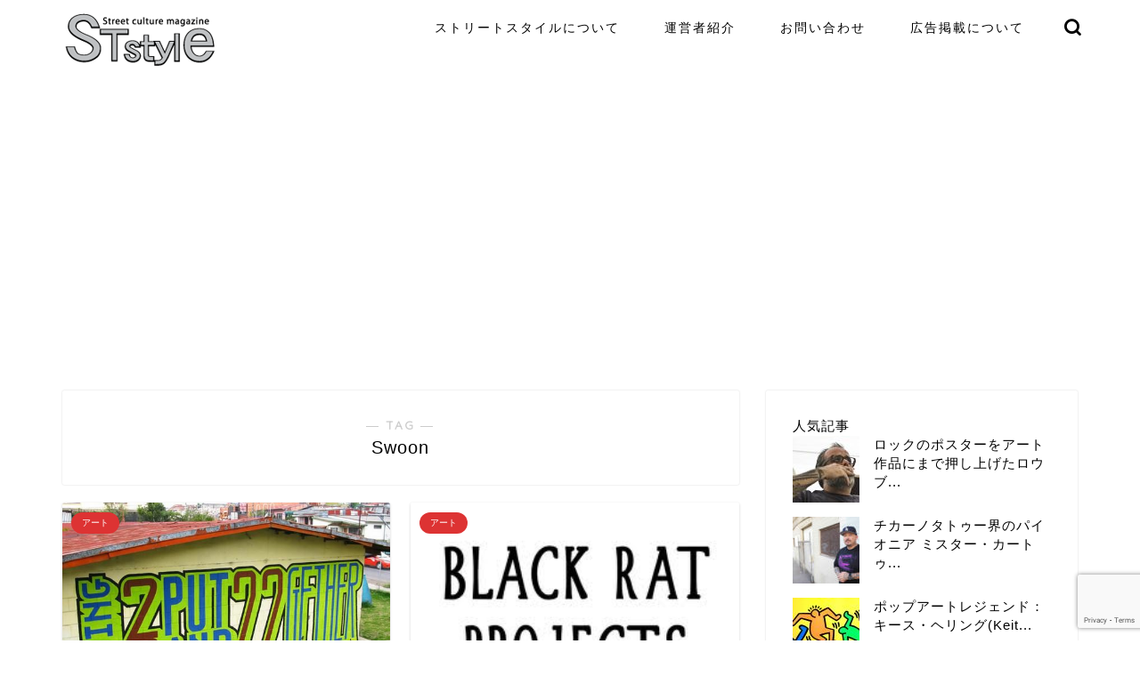

--- FILE ---
content_type: text/html; charset=UTF-8
request_url: https://st-style.com/tag/swoon
body_size: 19796
content:
<!DOCTYPE html>
<html lang="ja">
<head prefix="og: http://ogp.me/ns# fb: http://ogp.me/ns/fb# article: http://ogp.me/ns/article#">
<meta charset="utf-8">
<meta http-equiv="X-UA-Compatible" content="IE=edge">
<meta name="viewport" content="width=device-width, initial-scale=1">
<!-- ここからOGP -->
<meta property="og:type" content="blog">
<meta property="og:title" content="Swoonタグの記事一覧｜世界のストリートカルチャーを紹介するウェブジン &#8211; ストリートスタイル">
<meta property="og:url" content="https://st-style.com/tag/blu">
<meta property="og:image" content="https://st-style.com/wp-content/uploads/2012/06/Above-350x216.jpg">
<meta property="og:site_name" content="世界のストリートカルチャーを紹介するウェブジン &#8211; ストリートスタイル">
<meta property="fb:admins" content="">
<meta name="twitter:card" content="summary">
<!-- ここまでOGP --> 

<link rel="shortcut icon" href="https://st-style.com/wp-content/themes/jin/favicon.ico">
	<meta name="robots" content="noindex">
	<link rel="canonical" href="https://st-style.com">
<title>【Swoon】タグの記事一覧｜世界のストリートカルチャーを紹介するウェブジン - ストリートスタイル</title>
<meta name='robots' content='max-image-preview:large' />
	<style>img:is([sizes="auto" i], [sizes^="auto," i]) { contain-intrinsic-size: 3000px 1500px }</style>
	<link rel='dns-prefetch' href='//cdnjs.cloudflare.com' />
<link rel="alternate" type="application/rss+xml" title="世界のストリートカルチャーを紹介するウェブジン - ストリートスタイル &raquo; フィード" href="https://st-style.com/feed" />
<link rel="alternate" type="application/rss+xml" title="世界のストリートカルチャーを紹介するウェブジン - ストリートスタイル &raquo; コメントフィード" href="https://st-style.com/comments/feed" />
<script type="text/javascript" id="wpp-js" src="https://st-style.com/wp-content/plugins/wordpress-popular-posts/assets/js/wpp.min.js?ver=7.2.0" data-sampling="0" data-sampling-rate="100" data-api-url="https://st-style.com/wp-json/wordpress-popular-posts" data-post-id="0" data-token="182a5005f4" data-lang="0" data-debug="0"></script>
<link rel="alternate" type="application/rss+xml" title="世界のストリートカルチャーを紹介するウェブジン - ストリートスタイル &raquo; Swoon タグのフィード" href="https://st-style.com/tag/swoon/feed" />
<script type="text/javascript">
/* <![CDATA[ */
window._wpemojiSettings = {"baseUrl":"https:\/\/s.w.org\/images\/core\/emoji\/15.0.3\/72x72\/","ext":".png","svgUrl":"https:\/\/s.w.org\/images\/core\/emoji\/15.0.3\/svg\/","svgExt":".svg","source":{"concatemoji":"https:\/\/st-style.com\/wp-includes\/js\/wp-emoji-release.min.js?ver=6.7.4"}};
/*! This file is auto-generated */
!function(i,n){var o,s,e;function c(e){try{var t={supportTests:e,timestamp:(new Date).valueOf()};sessionStorage.setItem(o,JSON.stringify(t))}catch(e){}}function p(e,t,n){e.clearRect(0,0,e.canvas.width,e.canvas.height),e.fillText(t,0,0);var t=new Uint32Array(e.getImageData(0,0,e.canvas.width,e.canvas.height).data),r=(e.clearRect(0,0,e.canvas.width,e.canvas.height),e.fillText(n,0,0),new Uint32Array(e.getImageData(0,0,e.canvas.width,e.canvas.height).data));return t.every(function(e,t){return e===r[t]})}function u(e,t,n){switch(t){case"flag":return n(e,"\ud83c\udff3\ufe0f\u200d\u26a7\ufe0f","\ud83c\udff3\ufe0f\u200b\u26a7\ufe0f")?!1:!n(e,"\ud83c\uddfa\ud83c\uddf3","\ud83c\uddfa\u200b\ud83c\uddf3")&&!n(e,"\ud83c\udff4\udb40\udc67\udb40\udc62\udb40\udc65\udb40\udc6e\udb40\udc67\udb40\udc7f","\ud83c\udff4\u200b\udb40\udc67\u200b\udb40\udc62\u200b\udb40\udc65\u200b\udb40\udc6e\u200b\udb40\udc67\u200b\udb40\udc7f");case"emoji":return!n(e,"\ud83d\udc26\u200d\u2b1b","\ud83d\udc26\u200b\u2b1b")}return!1}function f(e,t,n){var r="undefined"!=typeof WorkerGlobalScope&&self instanceof WorkerGlobalScope?new OffscreenCanvas(300,150):i.createElement("canvas"),a=r.getContext("2d",{willReadFrequently:!0}),o=(a.textBaseline="top",a.font="600 32px Arial",{});return e.forEach(function(e){o[e]=t(a,e,n)}),o}function t(e){var t=i.createElement("script");t.src=e,t.defer=!0,i.head.appendChild(t)}"undefined"!=typeof Promise&&(o="wpEmojiSettingsSupports",s=["flag","emoji"],n.supports={everything:!0,everythingExceptFlag:!0},e=new Promise(function(e){i.addEventListener("DOMContentLoaded",e,{once:!0})}),new Promise(function(t){var n=function(){try{var e=JSON.parse(sessionStorage.getItem(o));if("object"==typeof e&&"number"==typeof e.timestamp&&(new Date).valueOf()<e.timestamp+604800&&"object"==typeof e.supportTests)return e.supportTests}catch(e){}return null}();if(!n){if("undefined"!=typeof Worker&&"undefined"!=typeof OffscreenCanvas&&"undefined"!=typeof URL&&URL.createObjectURL&&"undefined"!=typeof Blob)try{var e="postMessage("+f.toString()+"("+[JSON.stringify(s),u.toString(),p.toString()].join(",")+"));",r=new Blob([e],{type:"text/javascript"}),a=new Worker(URL.createObjectURL(r),{name:"wpTestEmojiSupports"});return void(a.onmessage=function(e){c(n=e.data),a.terminate(),t(n)})}catch(e){}c(n=f(s,u,p))}t(n)}).then(function(e){for(var t in e)n.supports[t]=e[t],n.supports.everything=n.supports.everything&&n.supports[t],"flag"!==t&&(n.supports.everythingExceptFlag=n.supports.everythingExceptFlag&&n.supports[t]);n.supports.everythingExceptFlag=n.supports.everythingExceptFlag&&!n.supports.flag,n.DOMReady=!1,n.readyCallback=function(){n.DOMReady=!0}}).then(function(){return e}).then(function(){var e;n.supports.everything||(n.readyCallback(),(e=n.source||{}).concatemoji?t(e.concatemoji):e.wpemoji&&e.twemoji&&(t(e.twemoji),t(e.wpemoji)))}))}((window,document),window._wpemojiSettings);
/* ]]> */
</script>
<style id='wp-emoji-styles-inline-css' type='text/css'>

	img.wp-smiley, img.emoji {
		display: inline !important;
		border: none !important;
		box-shadow: none !important;
		height: 1em !important;
		width: 1em !important;
		margin: 0 0.07em !important;
		vertical-align: -0.1em !important;
		background: none !important;
		padding: 0 !important;
	}
</style>
<link rel='stylesheet' id='wp-block-library-css' href='https://st-style.com/wp-includes/css/dist/block-library/style.min.css?ver=6.7.4' type='text/css' media='all' />
<style id='rinkerg-gutenberg-rinker-style-inline-css' type='text/css'>
.wp-block-create-block-block{background-color:#21759b;color:#fff;padding:2px}

</style>
<style id='classic-theme-styles-inline-css' type='text/css'>
/*! This file is auto-generated */
.wp-block-button__link{color:#fff;background-color:#32373c;border-radius:9999px;box-shadow:none;text-decoration:none;padding:calc(.667em + 2px) calc(1.333em + 2px);font-size:1.125em}.wp-block-file__button{background:#32373c;color:#fff;text-decoration:none}
</style>
<style id='global-styles-inline-css' type='text/css'>
:root{--wp--preset--aspect-ratio--square: 1;--wp--preset--aspect-ratio--4-3: 4/3;--wp--preset--aspect-ratio--3-4: 3/4;--wp--preset--aspect-ratio--3-2: 3/2;--wp--preset--aspect-ratio--2-3: 2/3;--wp--preset--aspect-ratio--16-9: 16/9;--wp--preset--aspect-ratio--9-16: 9/16;--wp--preset--color--black: #000000;--wp--preset--color--cyan-bluish-gray: #abb8c3;--wp--preset--color--white: #ffffff;--wp--preset--color--pale-pink: #f78da7;--wp--preset--color--vivid-red: #cf2e2e;--wp--preset--color--luminous-vivid-orange: #ff6900;--wp--preset--color--luminous-vivid-amber: #fcb900;--wp--preset--color--light-green-cyan: #7bdcb5;--wp--preset--color--vivid-green-cyan: #00d084;--wp--preset--color--pale-cyan-blue: #8ed1fc;--wp--preset--color--vivid-cyan-blue: #0693e3;--wp--preset--color--vivid-purple: #9b51e0;--wp--preset--gradient--vivid-cyan-blue-to-vivid-purple: linear-gradient(135deg,rgba(6,147,227,1) 0%,rgb(155,81,224) 100%);--wp--preset--gradient--light-green-cyan-to-vivid-green-cyan: linear-gradient(135deg,rgb(122,220,180) 0%,rgb(0,208,130) 100%);--wp--preset--gradient--luminous-vivid-amber-to-luminous-vivid-orange: linear-gradient(135deg,rgba(252,185,0,1) 0%,rgba(255,105,0,1) 100%);--wp--preset--gradient--luminous-vivid-orange-to-vivid-red: linear-gradient(135deg,rgba(255,105,0,1) 0%,rgb(207,46,46) 100%);--wp--preset--gradient--very-light-gray-to-cyan-bluish-gray: linear-gradient(135deg,rgb(238,238,238) 0%,rgb(169,184,195) 100%);--wp--preset--gradient--cool-to-warm-spectrum: linear-gradient(135deg,rgb(74,234,220) 0%,rgb(151,120,209) 20%,rgb(207,42,186) 40%,rgb(238,44,130) 60%,rgb(251,105,98) 80%,rgb(254,248,76) 100%);--wp--preset--gradient--blush-light-purple: linear-gradient(135deg,rgb(255,206,236) 0%,rgb(152,150,240) 100%);--wp--preset--gradient--blush-bordeaux: linear-gradient(135deg,rgb(254,205,165) 0%,rgb(254,45,45) 50%,rgb(107,0,62) 100%);--wp--preset--gradient--luminous-dusk: linear-gradient(135deg,rgb(255,203,112) 0%,rgb(199,81,192) 50%,rgb(65,88,208) 100%);--wp--preset--gradient--pale-ocean: linear-gradient(135deg,rgb(255,245,203) 0%,rgb(182,227,212) 50%,rgb(51,167,181) 100%);--wp--preset--gradient--electric-grass: linear-gradient(135deg,rgb(202,248,128) 0%,rgb(113,206,126) 100%);--wp--preset--gradient--midnight: linear-gradient(135deg,rgb(2,3,129) 0%,rgb(40,116,252) 100%);--wp--preset--font-size--small: 13px;--wp--preset--font-size--medium: 20px;--wp--preset--font-size--large: 36px;--wp--preset--font-size--x-large: 42px;--wp--preset--spacing--20: 0.44rem;--wp--preset--spacing--30: 0.67rem;--wp--preset--spacing--40: 1rem;--wp--preset--spacing--50: 1.5rem;--wp--preset--spacing--60: 2.25rem;--wp--preset--spacing--70: 3.38rem;--wp--preset--spacing--80: 5.06rem;--wp--preset--shadow--natural: 6px 6px 9px rgba(0, 0, 0, 0.2);--wp--preset--shadow--deep: 12px 12px 50px rgba(0, 0, 0, 0.4);--wp--preset--shadow--sharp: 6px 6px 0px rgba(0, 0, 0, 0.2);--wp--preset--shadow--outlined: 6px 6px 0px -3px rgba(255, 255, 255, 1), 6px 6px rgba(0, 0, 0, 1);--wp--preset--shadow--crisp: 6px 6px 0px rgba(0, 0, 0, 1);}:where(.is-layout-flex){gap: 0.5em;}:where(.is-layout-grid){gap: 0.5em;}body .is-layout-flex{display: flex;}.is-layout-flex{flex-wrap: wrap;align-items: center;}.is-layout-flex > :is(*, div){margin: 0;}body .is-layout-grid{display: grid;}.is-layout-grid > :is(*, div){margin: 0;}:where(.wp-block-columns.is-layout-flex){gap: 2em;}:where(.wp-block-columns.is-layout-grid){gap: 2em;}:where(.wp-block-post-template.is-layout-flex){gap: 1.25em;}:where(.wp-block-post-template.is-layout-grid){gap: 1.25em;}.has-black-color{color: var(--wp--preset--color--black) !important;}.has-cyan-bluish-gray-color{color: var(--wp--preset--color--cyan-bluish-gray) !important;}.has-white-color{color: var(--wp--preset--color--white) !important;}.has-pale-pink-color{color: var(--wp--preset--color--pale-pink) !important;}.has-vivid-red-color{color: var(--wp--preset--color--vivid-red) !important;}.has-luminous-vivid-orange-color{color: var(--wp--preset--color--luminous-vivid-orange) !important;}.has-luminous-vivid-amber-color{color: var(--wp--preset--color--luminous-vivid-amber) !important;}.has-light-green-cyan-color{color: var(--wp--preset--color--light-green-cyan) !important;}.has-vivid-green-cyan-color{color: var(--wp--preset--color--vivid-green-cyan) !important;}.has-pale-cyan-blue-color{color: var(--wp--preset--color--pale-cyan-blue) !important;}.has-vivid-cyan-blue-color{color: var(--wp--preset--color--vivid-cyan-blue) !important;}.has-vivid-purple-color{color: var(--wp--preset--color--vivid-purple) !important;}.has-black-background-color{background-color: var(--wp--preset--color--black) !important;}.has-cyan-bluish-gray-background-color{background-color: var(--wp--preset--color--cyan-bluish-gray) !important;}.has-white-background-color{background-color: var(--wp--preset--color--white) !important;}.has-pale-pink-background-color{background-color: var(--wp--preset--color--pale-pink) !important;}.has-vivid-red-background-color{background-color: var(--wp--preset--color--vivid-red) !important;}.has-luminous-vivid-orange-background-color{background-color: var(--wp--preset--color--luminous-vivid-orange) !important;}.has-luminous-vivid-amber-background-color{background-color: var(--wp--preset--color--luminous-vivid-amber) !important;}.has-light-green-cyan-background-color{background-color: var(--wp--preset--color--light-green-cyan) !important;}.has-vivid-green-cyan-background-color{background-color: var(--wp--preset--color--vivid-green-cyan) !important;}.has-pale-cyan-blue-background-color{background-color: var(--wp--preset--color--pale-cyan-blue) !important;}.has-vivid-cyan-blue-background-color{background-color: var(--wp--preset--color--vivid-cyan-blue) !important;}.has-vivid-purple-background-color{background-color: var(--wp--preset--color--vivid-purple) !important;}.has-black-border-color{border-color: var(--wp--preset--color--black) !important;}.has-cyan-bluish-gray-border-color{border-color: var(--wp--preset--color--cyan-bluish-gray) !important;}.has-white-border-color{border-color: var(--wp--preset--color--white) !important;}.has-pale-pink-border-color{border-color: var(--wp--preset--color--pale-pink) !important;}.has-vivid-red-border-color{border-color: var(--wp--preset--color--vivid-red) !important;}.has-luminous-vivid-orange-border-color{border-color: var(--wp--preset--color--luminous-vivid-orange) !important;}.has-luminous-vivid-amber-border-color{border-color: var(--wp--preset--color--luminous-vivid-amber) !important;}.has-light-green-cyan-border-color{border-color: var(--wp--preset--color--light-green-cyan) !important;}.has-vivid-green-cyan-border-color{border-color: var(--wp--preset--color--vivid-green-cyan) !important;}.has-pale-cyan-blue-border-color{border-color: var(--wp--preset--color--pale-cyan-blue) !important;}.has-vivid-cyan-blue-border-color{border-color: var(--wp--preset--color--vivid-cyan-blue) !important;}.has-vivid-purple-border-color{border-color: var(--wp--preset--color--vivid-purple) !important;}.has-vivid-cyan-blue-to-vivid-purple-gradient-background{background: var(--wp--preset--gradient--vivid-cyan-blue-to-vivid-purple) !important;}.has-light-green-cyan-to-vivid-green-cyan-gradient-background{background: var(--wp--preset--gradient--light-green-cyan-to-vivid-green-cyan) !important;}.has-luminous-vivid-amber-to-luminous-vivid-orange-gradient-background{background: var(--wp--preset--gradient--luminous-vivid-amber-to-luminous-vivid-orange) !important;}.has-luminous-vivid-orange-to-vivid-red-gradient-background{background: var(--wp--preset--gradient--luminous-vivid-orange-to-vivid-red) !important;}.has-very-light-gray-to-cyan-bluish-gray-gradient-background{background: var(--wp--preset--gradient--very-light-gray-to-cyan-bluish-gray) !important;}.has-cool-to-warm-spectrum-gradient-background{background: var(--wp--preset--gradient--cool-to-warm-spectrum) !important;}.has-blush-light-purple-gradient-background{background: var(--wp--preset--gradient--blush-light-purple) !important;}.has-blush-bordeaux-gradient-background{background: var(--wp--preset--gradient--blush-bordeaux) !important;}.has-luminous-dusk-gradient-background{background: var(--wp--preset--gradient--luminous-dusk) !important;}.has-pale-ocean-gradient-background{background: var(--wp--preset--gradient--pale-ocean) !important;}.has-electric-grass-gradient-background{background: var(--wp--preset--gradient--electric-grass) !important;}.has-midnight-gradient-background{background: var(--wp--preset--gradient--midnight) !important;}.has-small-font-size{font-size: var(--wp--preset--font-size--small) !important;}.has-medium-font-size{font-size: var(--wp--preset--font-size--medium) !important;}.has-large-font-size{font-size: var(--wp--preset--font-size--large) !important;}.has-x-large-font-size{font-size: var(--wp--preset--font-size--x-large) !important;}
:where(.wp-block-post-template.is-layout-flex){gap: 1.25em;}:where(.wp-block-post-template.is-layout-grid){gap: 1.25em;}
:where(.wp-block-columns.is-layout-flex){gap: 2em;}:where(.wp-block-columns.is-layout-grid){gap: 2em;}
:root :where(.wp-block-pullquote){font-size: 1.5em;line-height: 1.6;}
</style>
<link rel='stylesheet' id='contact-form-7-css' href='https://st-style.com/wp-content/plugins/contact-form-7/includes/css/styles.css?ver=6.0.4' type='text/css' media='all' />
<link rel='stylesheet' id='wordpress-popular-posts-css-css' href='https://st-style.com/wp-content/plugins/wordpress-popular-posts/assets/css/wpp.css?ver=7.2.0' type='text/css' media='all' />
<link rel='stylesheet' id='yyi_rinker_stylesheet-css' href='https://st-style.com/wp-content/plugins/yyi-rinker/css/style.css?v=1.11.1&#038;ver=6.7.4' type='text/css' media='all' />
<link rel='stylesheet' id='parent-style-css' href='https://st-style.com/wp-content/themes/jin/style.css?ver=6.7.4' type='text/css' media='all' />
<link rel='stylesheet' id='theme-style-css' href='https://st-style.com/wp-content/themes/jin-child/style.css?ver=6.7.4' type='text/css' media='all' />
<link rel='stylesheet' id='swiper-style-css' href='https://cdnjs.cloudflare.com/ajax/libs/Swiper/4.0.7/css/swiper.min.css?ver=6.7.4' type='text/css' media='all' />
<script type="text/javascript" src="https://st-style.com/wp-includes/js/jquery/jquery.min.js?ver=3.7.1" id="jquery-core-js"></script>
<script type="text/javascript" src="https://st-style.com/wp-includes/js/jquery/jquery-migrate.min.js?ver=3.4.1" id="jquery-migrate-js"></script>
<link rel="https://api.w.org/" href="https://st-style.com/wp-json/" /><link rel="alternate" title="JSON" type="application/json" href="https://st-style.com/wp-json/wp/v2/tags/978" />            <style id="wpp-loading-animation-styles">@-webkit-keyframes bgslide{from{background-position-x:0}to{background-position-x:-200%}}@keyframes bgslide{from{background-position-x:0}to{background-position-x:-200%}}.wpp-widget-block-placeholder,.wpp-shortcode-placeholder{margin:0 auto;width:60px;height:3px;background:#dd3737;background:linear-gradient(90deg,#dd3737 0%,#571313 10%,#dd3737 100%);background-size:200% auto;border-radius:3px;-webkit-animation:bgslide 1s infinite linear;animation:bgslide 1s infinite linear}</style>
            <script type="text/javascript" language="javascript">
    var vc_pid = "885942538";
</script><script type="text/javascript" src="//aml.valuecommerce.com/vcdal.js" async></script><style>
.yyi-rinker-images {
    display: flex;
    justify-content: center;
    align-items: center;
    position: relative;

}
div.yyi-rinker-image img.yyi-rinker-main-img.hidden {
    display: none;
}

.yyi-rinker-images-arrow {
    cursor: pointer;
    position: absolute;
    top: 50%;
    display: block;
    margin-top: -11px;
    opacity: 0.6;
    width: 22px;
}

.yyi-rinker-images-arrow-left{
    left: -10px;
}
.yyi-rinker-images-arrow-right{
    right: -10px;
}

.yyi-rinker-images-arrow-left.hidden {
    display: none;
}

.yyi-rinker-images-arrow-right.hidden {
    display: none;
}
div.yyi-rinker-contents.yyi-rinker-design-tate  div.yyi-rinker-box{
    flex-direction: column;
}

div.yyi-rinker-contents.yyi-rinker-design-slim div.yyi-rinker-box .yyi-rinker-links {
    flex-direction: column;
}

div.yyi-rinker-contents.yyi-rinker-design-slim div.yyi-rinker-info {
    width: 100%;
}

div.yyi-rinker-contents.yyi-rinker-design-slim .yyi-rinker-title {
    text-align: center;
}

div.yyi-rinker-contents.yyi-rinker-design-slim .yyi-rinker-links {
    text-align: center;
}
div.yyi-rinker-contents.yyi-rinker-design-slim .yyi-rinker-image {
    margin: auto;
}

div.yyi-rinker-contents.yyi-rinker-design-slim div.yyi-rinker-info ul.yyi-rinker-links li {
	align-self: stretch;
}
div.yyi-rinker-contents.yyi-rinker-design-slim div.yyi-rinker-box div.yyi-rinker-info {
	padding: 0;
}
div.yyi-rinker-contents.yyi-rinker-design-slim div.yyi-rinker-box {
	flex-direction: column;
	padding: 14px 5px 0;
}

.yyi-rinker-design-slim div.yyi-rinker-box div.yyi-rinker-info {
	text-align: center;
}

.yyi-rinker-design-slim div.price-box span.price {
	display: block;
}

div.yyi-rinker-contents.yyi-rinker-design-slim div.yyi-rinker-info div.yyi-rinker-title a{
	font-size:16px;
}

div.yyi-rinker-contents.yyi-rinker-design-slim ul.yyi-rinker-links li.amazonkindlelink:before,  div.yyi-rinker-contents.yyi-rinker-design-slim ul.yyi-rinker-links li.amazonlink:before,  div.yyi-rinker-contents.yyi-rinker-design-slim ul.yyi-rinker-links li.rakutenlink:before, div.yyi-rinker-contents.yyi-rinker-design-slim ul.yyi-rinker-links li.yahoolink:before, div.yyi-rinker-contents.yyi-rinker-design-slim ul.yyi-rinker-links li.mercarilink:before {
	font-size:12px;
}

div.yyi-rinker-contents.yyi-rinker-design-slim ul.yyi-rinker-links li a {
	font-size: 13px;
}
.entry-content ul.yyi-rinker-links li {
	padding: 0;
}

div.yyi-rinker-contents .yyi-rinker-attention.attention_desing_right_ribbon {
    width: 89px;
    height: 91px;
    position: absolute;
    top: -1px;
    right: -1px;
    left: auto;
    overflow: hidden;
}

div.yyi-rinker-contents .yyi-rinker-attention.attention_desing_right_ribbon span {
    display: inline-block;
    width: 146px;
    position: absolute;
    padding: 4px 0;
    left: -13px;
    top: 12px;
    text-align: center;
    font-size: 12px;
    line-height: 24px;
    -webkit-transform: rotate(45deg);
    transform: rotate(45deg);
    box-shadow: 0 1px 3px rgba(0, 0, 0, 0.2);
}

div.yyi-rinker-contents .yyi-rinker-attention.attention_desing_right_ribbon {
    background: none;
}
.yyi-rinker-attention.attention_desing_right_ribbon .yyi-rinker-attention-after,
.yyi-rinker-attention.attention_desing_right_ribbon .yyi-rinker-attention-before{
display:none;
}
div.yyi-rinker-use-right_ribbon div.yyi-rinker-title {
    margin-right: 2rem;
}

				</style>	<style type="text/css">
		#wrapper {
			background-color: #fff;
			background-image: url();
					}

		.related-entry-headline-text span:before,
		#comment-title span:before,
		#reply-title span:before {
			background-color: #000000;
			border-color: #000000 !important;
		}

		#breadcrumb:after,
		#page-top a {
			background-color: #000000;
		}

		footer {
			background-color: #000000;
		}

		.footer-inner a,
		#copyright,
		#copyright-center {
			border-color: #fff !important;
			color: #fff !important;
		}

		#footer-widget-area {
			border-color: #fff !important;
		}

		.page-top-footer a {
			color: #000000 !important;
		}

		#breadcrumb ul li,
		#breadcrumb ul li a {
			color: #000000 !important;
		}

		body,
		a,
		a:link,
		a:visited,
		.my-profile,
		.widgettitle,
		.tabBtn-mag label {
			color: #000000;
		}

		a:hover {
			color: #008db7;
		}

		.widget_nav_menu ul>li>a:before,
		.widget_categories ul>li>a:before,
		.widget_pages ul>li>a:before,
		.widget_recent_entries ul>li>a:before,
		.widget_archive ul>li>a:before,
		.widget_archive form:after,
		.widget_categories form:after,
		.widget_nav_menu ul>li>ul.sub-menu>li>a:before,
		.widget_categories ul>li>.children>li>a:before,
		.widget_pages ul>li>.children>li>a:before,
		.widget_nav_menu ul>li>ul.sub-menu>li>ul.sub-menu li>a:before,
		.widget_categories ul>li>.children>li>.children li>a:before,
		.widget_pages ul>li>.children>li>.children li>a:before {
			color: #000000;
		}

		.widget_nav_menu ul .sub-menu .sub-menu li a:before {
			background-color: #000000 !important;
		}
		.d--labeling-act-border{
			border-color: rgba(0,0,0,0.18);
		}
		.c--labeling-act.d--labeling-act-solid{
			background-color: rgba(0,0,0,0.06);
		}
		.a--labeling-act{
			color: rgba(0,0,0,0.6);
		}
		.a--labeling-small-act span{
			background-color: rgba(0,0,0,0.21);
		}
		.c--labeling-act.d--labeling-act-strong{
			background-color: rgba(0,0,0,0.045);
		}
		.d--labeling-act-strong .a--labeling-act{
			color: rgba(0,0,0,0.75);
		}


		footer .footer-widget,
		footer .footer-widget a,
		footer .footer-widget ul li,
		.footer-widget.widget_nav_menu ul>li>a:before,
		.footer-widget.widget_categories ul>li>a:before,
		.footer-widget.widget_recent_entries ul>li>a:before,
		.footer-widget.widget_pages ul>li>a:before,
		.footer-widget.widget_archive ul>li>a:before,
		footer .widget_tag_cloud .tagcloud a:before {
			color: #fff !important;
			border-color: #fff !important;
		}

		footer .footer-widget .widgettitle {
			color: #fff !important;
			border-color: #dd3333 !important;
		}

		footer .widget_nav_menu ul .children .children li a:before,
		footer .widget_categories ul .children .children li a:before,
		footer .widget_nav_menu ul .sub-menu .sub-menu li a:before {
			background-color: #fff !important;
		}

		#drawernav a:hover,
		.post-list-title,
		#prev-next p,
		#toc_container .toc_list li a {
			color: #000000 !important;
		}

		#header-box {
			background-color: #ffffff;
		}

		@media (min-width: 768px) {

			#header-box .header-box10-bg:before,
			#header-box .header-box11-bg:before {
				border-radius: 2px;
			}
		}

		@media (min-width: 768px) {
			.top-image-meta {
				margin-top: calc(0px - 30px);
			}
		}

		@media (min-width: 1200px) {
			.top-image-meta {
				margin-top: calc(0px);
			}
		}

		.pickup-contents:before {
			background-color: #ffffff !important;
		}

		.main-image-text {
			color: #555;
		}

		.main-image-text-sub {
			color: #555;
		}

		@media (min-width: 481px) {
			#site-info {
				padding-top: 15px !important;
				padding-bottom: 15px !important;
			}
		}

		#site-info span a {
			color: #f4f4f4 !important;
		}

		#headmenu .headsns .line a svg {
			fill: #000000 !important;
		}

		#headmenu .headsns a,
		#headmenu {
			color: #000000 !important;
			border-color: #000000 !important;
		}

		.profile-follow .line-sns a svg {
			fill: #000000 !important;
		}

		.profile-follow .line-sns a:hover svg {
			fill: #dd3333 !important;
		}

		.profile-follow a {
			color: #000000 !important;
			border-color: #000000 !important;
		}

		.profile-follow a:hover,
		#headmenu .headsns a:hover {
			color: #dd3333 !important;
			border-color: #dd3333 !important;
		}

		.search-box:hover {
			color: #dd3333 !important;
			border-color: #dd3333 !important;
		}

		#header #headmenu .headsns .line a:hover svg {
			fill: #dd3333 !important;
		}

		.cps-icon-bar,
		#navtoggle:checked+.sp-menu-open .cps-icon-bar {
			background-color: #f4f4f4;
		}

		#nav-container {
			background-color: #000000;
		}

		.menu-box .menu-item svg {
			fill: #000000;
		}

		#drawernav ul.menu-box>li>a,
		#drawernav2 ul.menu-box>li>a,
		#drawernav3 ul.menu-box>li>a,
		#drawernav4 ul.menu-box>li>a,
		#drawernav5 ul.menu-box>li>a,
		#drawernav ul.menu-box>li.menu-item-has-children:after,
		#drawernav2 ul.menu-box>li.menu-item-has-children:after,
		#drawernav3 ul.menu-box>li.menu-item-has-children:after,
		#drawernav4 ul.menu-box>li.menu-item-has-children:after,
		#drawernav5 ul.menu-box>li.menu-item-has-children:after {
			color: #000000 !important;
		}

		#drawernav ul.menu-box li a,
		#drawernav2 ul.menu-box li a,
		#drawernav3 ul.menu-box li a,
		#drawernav4 ul.menu-box li a,
		#drawernav5 ul.menu-box li a {
			font-size: 14px !important;
		}

		#drawernav3 ul.menu-box>li {
			color: #000000 !important;
		}

		#drawernav4 .menu-box>.menu-item>a:after,
		#drawernav3 .menu-box>.menu-item>a:after,
		#drawernav .menu-box>.menu-item>a:after {
			background-color: #000000 !important;
		}

		#drawernav2 .menu-box>.menu-item:hover,
		#drawernav5 .menu-box>.menu-item:hover {
			border-top-color: #000000 !important;
		}

		.cps-info-bar a {
			background-color: #ffcd44 !important;
		}

		@media (min-width: 768px) {
			.post-list-mag .post-list-item:not(:nth-child(2n)) {
				margin-right: 2.6%;
			}
		}

		@media (min-width: 768px) {

			#tab-1:checked~.tabBtn-mag li [for="tab-1"]:after,
			#tab-2:checked~.tabBtn-mag li [for="tab-2"]:after,
			#tab-3:checked~.tabBtn-mag li [for="tab-3"]:after,
			#tab-4:checked~.tabBtn-mag li [for="tab-4"]:after {
				border-top-color: #000000 !important;
			}

			.tabBtn-mag label {
				border-bottom-color: #000000 !important;
			}
		}

		#tab-1:checked~.tabBtn-mag li [for="tab-1"],
		#tab-2:checked~.tabBtn-mag li [for="tab-2"],
		#tab-3:checked~.tabBtn-mag li [for="tab-3"],
		#tab-4:checked~.tabBtn-mag li [for="tab-4"],
		#prev-next a.next:after,
		#prev-next a.prev:after,
		.more-cat-button a:hover span:before {
			background-color: #000000 !important;
		}


		.swiper-slide .post-list-cat,
		.post-list-mag .post-list-cat,
		.post-list-mag3col .post-list-cat,
		.post-list-mag-sp1col .post-list-cat,
		.swiper-pagination-bullet-active,
		.pickup-cat,
		.post-list .post-list-cat,
		#breadcrumb .bcHome a:hover span:before,
		.popular-item:nth-child(1) .pop-num,
		.popular-item:nth-child(2) .pop-num,
		.popular-item:nth-child(3) .pop-num {
			background-color: #dd3333 !important;
		}

		.sidebar-btn a,
		.profile-sns-menu {
			background-color: #dd3333 !important;
		}

		.sp-sns-menu a,
		.pickup-contents-box a:hover .pickup-title {
			border-color: #000000 !important;
			color: #000000 !important;
		}

		.pro-line svg {
			fill: #000000 !important;
		}

		.cps-post-cat a,
		.meta-cat,
		.popular-cat {
			background-color: #dd3333 !important;
			border-color: #dd3333 !important;
		}

		.tagicon,
		.tag-box a,
		#toc_container .toc_list>li,
		#toc_container .toc_title {
			color: #000000 !important;
		}

		.widget_tag_cloud a::before {
			color: #000000 !important;
		}

		.tag-box a,
		#toc_container:before {
			border-color: #000000 !important;
		}

		.cps-post-cat a:hover {
			color: #008db7 !important;
		}

		.pagination li:not([class*="current"]) a:hover,
		.widget_tag_cloud a:hover {
			background-color: #000000 !important;
		}

		.pagination li:not([class*="current"]) a:hover {
			opacity: 0.5 !important;
		}

		.pagination li.current a {
			background-color: #000000 !important;
			border-color: #000000 !important;
		}

		.nextpage a:hover span {
			color: #000000 !important;
			border-color: #000000 !important;
		}

		.cta-content:before {
			background-color: #6FBFCA !important;
		}

		.cta-text,
		.info-title {
			color: #fff !important;
		}

		#footer-widget-area.footer_style1 .widgettitle {
			border-color: #dd3333 !important;
		}

		.sidebar_style1 .widgettitle,
		.sidebar_style5 .widgettitle {
			border-color: #000000 !important;
		}

		.sidebar_style2 .widgettitle,
		.sidebar_style4 .widgettitle,
		.sidebar_style6 .widgettitle,
		#home-bottom-widget .widgettitle,
		#home-top-widget .widgettitle,
		#post-bottom-widget .widgettitle,
		#post-top-widget .widgettitle {
			background-color: #000000 !important;
		}

		#home-bottom-widget .widget_search .search-box input[type="submit"],
		#home-top-widget .widget_search .search-box input[type="submit"],
		#post-bottom-widget .widget_search .search-box input[type="submit"],
		#post-top-widget .widget_search .search-box input[type="submit"] {
			background-color: #dd3333 !important;
		}

		.tn-logo-size {
			font-size: 100% !important;
		}

		@media (min-width: 481px) {
			.tn-logo-size img {
				width: calc(100%*0.5) !important;
			}
		}

		@media (min-width: 768px) {
			.tn-logo-size img {
				width: calc(100%*2.2) !important;
			}
		}

		@media (min-width: 1200px) {
			.tn-logo-size img {
				width: 100% !important;
			}
		}

		.sp-logo-size {
			font-size: 60% !important;
		}

		.sp-logo-size img {
			width: 60% !important;
		}

		.cps-post-main ul>li:before,
		.cps-post-main ol>li:before {
			background-color: #dd3333 !important;
		}

		.profile-card .profile-title {
			background-color: #000000 !important;
		}

		.profile-card {
			border-color: #000000 !important;
		}

		.cps-post-main a {
			color: #008db7;
		}

		.cps-post-main .marker {
			background: -webkit-linear-gradient(transparent 60%, #ffcedb 0%);
			background: linear-gradient(transparent 60%, #ffcedb 0%);
		}

		.cps-post-main .marker2 {
			background: -webkit-linear-gradient(transparent 60%, #a9eaf2 0%);
			background: linear-gradient(transparent 60%, #a9eaf2 0%);
		}

		.cps-post-main .jic-sc {
			color: #e9546b;
		}


		.simple-box1 {
			border-color: #ef9b9b !important;
		}

		.simple-box2 {
			border-color: #f2bf7d !important;
		}

		.simple-box3 {
			border-color: #b5e28a !important;
		}

		.simple-box4 {
			border-color: #7badd8 !important;
		}

		.simple-box4:before {
			background-color: #7badd8;
		}

		.simple-box5 {
			border-color: #e896c7 !important;
		}

		.simple-box5:before {
			background-color: #e896c7;
		}

		.simple-box6 {
			background-color: #fffdef !important;
		}

		.simple-box7 {
			border-color: #def1f9 !important;
		}

		.simple-box7:before {
			background-color: #def1f9 !important;
		}

		.simple-box8 {
			border-color: #96ddc1 !important;
		}

		.simple-box8:before {
			background-color: #96ddc1 !important;
		}

		.simple-box9:before {
			background-color: #e1c0e8 !important;
		}

		.simple-box9:after {
			border-color: #e1c0e8 #e1c0e8 #fff #fff !important;
		}

		.kaisetsu-box1:before,
		.kaisetsu-box1-title {
			background-color: #ffb49e !important;
		}

		.kaisetsu-box2 {
			border-color: #89c2f4 !important;
		}

		.kaisetsu-box2-title {
			background-color: #89c2f4 !important;
		}

		.kaisetsu-box4 {
			border-color: #ea91a9 !important;
		}

		.kaisetsu-box4-title {
			background-color: #ea91a9 !important;
		}

		.kaisetsu-box5:before {
			background-color: #57b3ba !important;
		}

		.kaisetsu-box5-title {
			background-color: #57b3ba !important;
		}

		.concept-box1 {
			border-color: #85db8f !important;
		}

		.concept-box1:after {
			background-color: #85db8f !important;
		}

		.concept-box1:before {
			content: "ポイント" !important;
			color: #85db8f !important;
		}

		.concept-box2 {
			border-color: #f7cf6a !important;
		}

		.concept-box2:after {
			background-color: #f7cf6a !important;
		}

		.concept-box2:before {
			content: "注意点" !important;
			color: #f7cf6a !important;
		}

		.concept-box3 {
			border-color: #86cee8 !important;
		}

		.concept-box3:after {
			background-color: #86cee8 !important;
		}

		.concept-box3:before {
			content: "良い例" !important;
			color: #86cee8 !important;
		}

		.concept-box4 {
			border-color: #ed8989 !important;
		}

		.concept-box4:after {
			background-color: #ed8989 !important;
		}

		.concept-box4:before {
			content: "悪い例" !important;
			color: #ed8989 !important;
		}

		.concept-box5 {
			border-color: #9e9e9e !important;
		}

		.concept-box5:after {
			background-color: #9e9e9e !important;
		}

		.concept-box5:before {
			content: "参考" !important;
			color: #9e9e9e !important;
		}

		.concept-box6 {
			border-color: #8eaced !important;
		}

		.concept-box6:after {
			background-color: #8eaced !important;
		}

		.concept-box6:before {
			content: "メモ" !important;
			color: #8eaced !important;
		}

		.innerlink-box1,
		.blog-card {
			border-color: #73bc9b !important;
		}

		.innerlink-box1-title {
			background-color: #73bc9b !important;
			border-color: #73bc9b !important;
		}

		.innerlink-box1:before,
		.blog-card-hl-box {
			background-color: #73bc9b !important;
		}

		.jin-ac-box01-title::after {
			color: #000000;
		}

		.color-button01 a,
		.color-button01 a:hover,
		.color-button01:before {
			background-color: #008db7 !important;
		}

		.top-image-btn-color a,
		.top-image-btn-color a:hover,
		.top-image-btn-color:before {
			background-color: #ffcd44 !important;
		}

		.color-button02 a,
		.color-button02 a:hover,
		.color-button02:before {
			background-color: #d9333f !important;
		}

		.color-button01-big a,
		.color-button01-big a:hover,
		.color-button01-big:before {
			background-color: #3296d1 !important;
		}

		.color-button01-big a,
		.color-button01-big:before {
			border-radius: 5px !important;
		}

		.color-button01-big a {
			padding-top: 20px !important;
			padding-bottom: 20px !important;
		}

		.color-button02-big a,
		.color-button02-big a:hover,
		.color-button02-big:before {
			background-color: #83d159 !important;
		}

		.color-button02-big a,
		.color-button02-big:before {
			border-radius: 5px !important;
		}

		.color-button02-big a {
			padding-top: 20px !important;
			padding-bottom: 20px !important;
		}

		.color-button01-big {
			width: 75% !important;
		}

		.color-button02-big {
			width: 75% !important;
		}

		.top-image-btn-color:before,
		.color-button01:before,
		.color-button02:before,
		.color-button01-big:before,
		.color-button02-big:before {
			bottom: -1px;
			left: -1px;
			width: 100%;
			height: 100%;
			border-radius: 6px;
			box-shadow: 0px 1px 5px 0px rgba(0, 0, 0, 0.25);
			-webkit-transition: all .4s;
			transition: all .4s;
		}

		.top-image-btn-color a:hover,
		.color-button01 a:hover,
		.color-button02 a:hover,
		.color-button01-big a:hover,
		.color-button02-big a:hover {
			-webkit-transform: translateY(2px);
			transform: translateY(2px);
			-webkit-filter: brightness(0.95);
			filter: brightness(0.95);
		}

		.top-image-btn-color:hover:before,
		.color-button01:hover:before,
		.color-button02:hover:before,
		.color-button01-big:hover:before,
		.color-button02-big:hover:before {
			-webkit-transform: translateY(2px);
			transform: translateY(2px);
			box-shadow: none !important;
		}

		.h2-style01 h2,
		.h2-style02 h2:before,
		.h2-style03 h2,
		.h2-style04 h2:before,
		.h2-style05 h2,
		.h2-style07 h2:before,
		.h2-style07 h2:after,
		.h3-style03 h3:before,
		.h3-style02 h3:before,
		.h3-style05 h3:before,
		.h3-style07 h3:before,
		.h2-style08 h2:after,
		.h2-style10 h2:before,
		.h2-style10 h2:after,
		.h3-style02 h3:after,
		.h4-style02 h4:before {
			background-color: #000000 !important;
		}

		.h3-style01 h3,
		.h3-style04 h3,
		.h3-style05 h3,
		.h3-style06 h3,
		.h4-style01 h4,
		.h2-style02 h2,
		.h2-style08 h2,
		.h2-style08 h2:before,
		.h2-style09 h2,
		.h4-style03 h4 {
			border-color: #000000 !important;
		}

		.h2-style05 h2:before {
			border-top-color: #000000 !important;
		}

		.h2-style06 h2:before,
		.sidebar_style3 .widgettitle:after {
			background-image: linear-gradient(-45deg,
					transparent 25%,
					#000000 25%,
					#000000 50%,
					transparent 50%,
					transparent 75%,
					#000000 75%,
					#000000);
		}

		.jin-h2-icons.h2-style02 h2 .jic:before,
		.jin-h2-icons.h2-style04 h2 .jic:before,
		.jin-h2-icons.h2-style06 h2 .jic:before,
		.jin-h2-icons.h2-style07 h2 .jic:before,
		.jin-h2-icons.h2-style08 h2 .jic:before,
		.jin-h2-icons.h2-style09 h2 .jic:before,
		.jin-h2-icons.h2-style10 h2 .jic:before,
		.jin-h3-icons.h3-style01 h3 .jic:before,
		.jin-h3-icons.h3-style02 h3 .jic:before,
		.jin-h3-icons.h3-style03 h3 .jic:before,
		.jin-h3-icons.h3-style04 h3 .jic:before,
		.jin-h3-icons.h3-style05 h3 .jic:before,
		.jin-h3-icons.h3-style06 h3 .jic:before,
		.jin-h3-icons.h3-style07 h3 .jic:before,
		.jin-h4-icons.h4-style01 h4 .jic:before,
		.jin-h4-icons.h4-style02 h4 .jic:before,
		.jin-h4-icons.h4-style03 h4 .jic:before,
		.jin-h4-icons.h4-style04 h4 .jic:before {
			color: #000000;
		}

		@media all and (-ms-high-contrast:none) {

			*::-ms-backdrop,
			.color-button01:before,
			.color-button02:before,
			.color-button01-big:before,
			.color-button02-big:before {
				background-color: #595857 !important;
			}
		}

		.jin-lp-h2 h2,
		.jin-lp-h2 h2 {
			background-color: transparent !important;
			border-color: transparent !important;
			color: #000000 !important;
		}

		.jincolumn-h3style2 {
			border-color: #000000 !important;
		}

		.jinlph2-style1 h2:first-letter {
			color: #000000 !important;
		}

		.jinlph2-style2 h2,
		.jinlph2-style3 h2 {
			border-color: #000000 !important;
		}

		.jin-photo-title .jin-fusen1-down,
		.jin-photo-title .jin-fusen1-even,
		.jin-photo-title .jin-fusen1-up {
			border-left-color: #000000;
		}

		.jin-photo-title .jin-fusen2,
		.jin-photo-title .jin-fusen3 {
			background-color: #000000;
		}

		.jin-photo-title .jin-fusen2:before,
		.jin-photo-title .jin-fusen3:before {
			border-top-color: #000000;
		}

		.has-huge-font-size {
			font-size: 42px !important;
		}

		.has-large-font-size {
			font-size: 36px !important;
		}

		.has-medium-font-size {
			font-size: 20px !important;
		}

		.has-normal-font-size {
			font-size: 16px !important;
		}

		.has-small-font-size {
			font-size: 13px !important;
		}
	</style>
	<style type="text/css">
		/*<!-- rtoc -->*/
		.rtoc-mokuji-content {
			background-color: #ffffff;
		}

		.rtoc-mokuji-content.frame1 {
			border: 1px solid #405796;
		}

		.rtoc-mokuji-content #rtoc-mokuji-title {
			color: #405796;
		}

		.rtoc-mokuji-content .rtoc-mokuji li>a {
			color: #5c5f6b;
		}

		.rtoc-mokuji-content .mokuji_ul.level-1>.rtoc-item::before {
			background-color: #6a91c1 !important;
		}

		.rtoc-mokuji-content .mokuji_ul.level-2>.rtoc-item::before {
			background-color: #6a91c1 !important;
		}

		.rtoc-mokuji-content.frame2::before,
		.rtoc-mokuji-content.frame3,
		.rtoc-mokuji-content.frame4,
		.rtoc-mokuji-content.frame5 {
			border-color: #405796 !important;
		}

		.rtoc-mokuji-content.frame5::before,
		.rtoc-mokuji-content.frame5::after {
			background-color: #405796;
		}

		.widget_block #rtoc-mokuji-widget-wrapper .rtoc-mokuji.level-1 .rtoc-item.rtoc-current:after,
		.widget #rtoc-mokuji-widget-wrapper .rtoc-mokuji.level-1 .rtoc-item.rtoc-current:after,
		#scrollad #rtoc-mokuji-widget-wrapper .rtoc-mokuji.level-1 .rtoc-item.rtoc-current:after,
		#sideBarTracking #rtoc-mokuji-widget-wrapper .rtoc-mokuji.level-1 .rtoc-item.rtoc-current:after {
			background-color: #6a91c1 !important;
		}

		.cls-1,
		.cls-2 {
			stroke: #405796;
		}

		.rtoc-mokuji-content .decimal_ol.level-2>.rtoc-item::before,
		.rtoc-mokuji-content .mokuji_ol.level-2>.rtoc-item::before,
		.rtoc-mokuji-content .decimal_ol.level-2>.rtoc-item::after,
		.rtoc-mokuji-content .decimal_ol.level-2>.rtoc-item::after {
			color: #6a91c1;
			background-color: #6a91c1;
		}

		.rtoc-mokuji-content .rtoc-mokuji.level-1>.rtoc-item::before {
			color: #6a91c1;
		}

		.rtoc-mokuji-content .decimal_ol>.rtoc-item::after {
			background-color: #6a91c1;
		}

		.rtoc-mokuji-content .decimal_ol>.rtoc-item::before {
			color: #6a91c1;
		}

		/*rtoc_return*/
		#rtoc_return a::before {
			background-image: url(https://st-style.com/wp-content/plugins/rich-table-of-content/include/../img/rtoc_return.png);
		}

		#rtoc_return a {
			background-color: #6a91c1 !important;
		}

		/* アクセントポイント */
		.rtoc-mokuji-content .level-1>.rtoc-item #rtocAC.accent-point::after {
			background-color: #6a91c1;
		}

		.rtoc-mokuji-content .level-2>.rtoc-item #rtocAC.accent-point::after {
			background-color: #6a91c1;
		}
		.rtoc-mokuji-content.frame6,
		.rtoc-mokuji-content.frame7::before,
		.rtoc-mokuji-content.frame8::before {
			border-color: #405796;
		}

		.rtoc-mokuji-content.frame6 #rtoc-mokuji-title,
		.rtoc-mokuji-content.frame7 #rtoc-mokuji-title::after {
			background-color: #405796;
		}

		#rtoc-mokuji-wrapper.rtoc-mokuji-content.rtoc_h2_timeline .mokuji_ol.level-1>.rtoc-item::after,
		#rtoc-mokuji-wrapper.rtoc-mokuji-content.rtoc_h2_timeline .level-1.decimal_ol>.rtoc-item::after,
		#rtoc-mokuji-wrapper.rtoc-mokuji-content.rtoc_h3_timeline .mokuji_ol.level-2>.rtoc-item::after,
		#rtoc-mokuji-wrapper.rtoc-mokuji-content.rtoc_h3_timeline .mokuji_ol.level-2>.rtoc-item::after,
		.rtoc-mokuji-content.frame7 #rtoc-mokuji-title span::after {
			background-color: #6a91c1;
		}

		.widget #rtoc-mokuji-wrapper.rtoc-mokuji-content.frame6 #rtoc-mokuji-title {
			color: #405796;
			background-color: #ffffff;
		}
	</style>
			<style type="text/css" id="wp-custom-css">
			.futo {
    font-weight: bold;
    color: #990000;
}

.google-auto-placed {
    margin-top: 2em;
    margin-bottom: 1.5em;
}		</style>
			
<!--カエレバCSS-->
<link href="https://st-style.com/wp-content/themes/jin/css/kaereba.css" rel="stylesheet" />
<!--アプリーチCSS-->

<!-- Global site tag (gtag.js) - Google Analytics -->
<script async src="https://www.googletagmanager.com/gtag/js?id=UA-3239046-10"></script>
<script>
  window.dataLayer = window.dataLayer || [];
  function gtag(){dataLayer.push(arguments);}
  gtag('js', new Date());

  gtag('config', 'UA-3239046-10');
</script>
</head>
<body class="archive tag tag-swoon tag-978" id="nofont-style">
<div id="wrapper">

		
	<div id="scroll-content" class="animate-off">
	
		<!--ヘッダー-->

					<div id="header-box" class="tn_on header-box animate-off">
	<div id="header" class="header-type1 header animate-off">
				
		<div id="site-info" class="ef">
							<span class="tn-logo-size"><a href='https://st-style.com/' title='世界のストリートカルチャーを紹介するウェブジン &#8211; ストリートスタイル' rel='home'><img src='https://st-style.com/wp-content/uploads/2016/08/logo.png' alt='世界のストリートカルチャーを紹介するウェブジン - ストリートスタイル'></a></span>
					</div>

				<!--グローバルナビゲーション layout3-->
		<div id="drawernav3" class="ef">
			<nav class="fixed-content ef"><ul class="menu-box"><li class="menu-item menu-item-type-post_type menu-item-object-page menu-item-5001"><a href="https://st-style.com/about">ストリートスタイルについて</a></li>
<li class="menu-item menu-item-type-post_type menu-item-object-page menu-item-4999"><a href="https://st-style.com/admin">運営者紹介</a></li>
<li class="menu-item menu-item-type-post_type menu-item-object-page menu-item-5000"><a href="https://st-style.com/info">お問い合わせ</a></li>
<li class="menu-item menu-item-type-post_type menu-item-object-page menu-item-4997"><a href="https://st-style.com/advertise">広告掲載について</a></li>
</ul></nav>		</div>
		<!--グローバルナビゲーション layout3-->
		
	
				<div id="headmenu">
			<span class="headsns tn_sns_on">
																	
									

			</span>
			<span class="headsearch tn_search_on">
				<form class="search-box" role="search" method="get" id="searchform" action="https://st-style.com/">
	<input type="search" placeholder="" class="text search-text" value="" name="s" id="s">
	<input type="submit" id="searchsubmit" value="&#xe931;">
</form>
			</span>
		</div>
			</div>
	
		
</div>
	
			
		<!--ヘッダー-->

		<div class="clearfix"></div>

			
														
		
	<div id="contents">
		
		<!--メインコンテンツ-->
		<main id="main-contents" class="main-contents article_style1 animate-off" itemscope itemtype="https://schema.org/Blog">
			<section class="cps-post-box hentry">
				<header class="archive-post-header">
											<span class="archive-title-sub ef">― TAG ―</span>
						<h1 class="archive-title entry-title" itemprop="headline">Swoon</h1>
										<div class="cps-post-meta vcard">
						<span class="writer fn" itemprop="author" itemscope itemtype="https://schema.org/Person"><span itemprop="name">mairi</span></span>
					</div>
				</header>
			</section>

			<section class="entry-content archive-box">
				<div class="toppost-list-box-simple">

	<div class="post-list-mag">
				<article class="post-list-item" itemscope itemtype="https://schema.org/BlogPosting">
	<a class="post-list-link" rel="bookmark" href="https://st-style.com/art/2857.html" itemprop='mainEntityOfPage'>
		<div class="post-list-inner">
			<div class="post-list-thumb" itemprop="image" itemscope itemtype="https://schema.org/ImageObject">
															<img src="https://st-style.com/wp-content/uploads/2012/06/above-583x360.jpg" class="attachment-small_size size-small_size wp-post-image" alt="above ストリートアート" width ="368" height ="207" decoding="async" fetchpriority="high" />						<meta itemprop="url" content="https://st-style.com/wp-content/uploads/2012/06/above-583x360.jpg">
						<meta itemprop="width" content="640">
						<meta itemprop="height" content="360">
												</div>
			<div class="post-list-meta vcard">
								<span class="post-list-cat category-art" style="background-color:!important;" itemprop="keywords">アート</span>
				
				<h2 class="post-list-title entry-title" itemprop="headline">ストリートアーティストプロフィール：Above（アバッヴ）</h2>

									<span class="post-list-date date updated ef" itemprop="datePublished dateModified" datetime="2012-06-02" content="2012-06-02">02/06/2012</span>
				
				<span class="writer fn" itemprop="author" itemscope itemtype="https://schema.org/Person"><span itemprop="name">mairi</span></span>

				<div class="post-list-publisher" itemprop="publisher" itemscope itemtype="https://schema.org/Organization">
					<span itemprop="logo" itemscope itemtype="https://schema.org/ImageObject">
						<span itemprop="url">https://st-style.com/wp-content/uploads/2016/08/logo.png</span>
					</span>
					<span itemprop="name">世界のストリートカルチャーを紹介するウェブジン &#8211; ストリートスタイル</span>
				</div>
			</div>
		</div>
	</a>
</article>				<article class="post-list-item" itemscope itemtype="https://schema.org/BlogPosting">
	<a class="post-list-link" rel="bookmark" href="https://st-style.com/art/2045.html" itemprop='mainEntityOfPage'>
		<div class="post-list-inner">
			<div class="post-list-thumb" itemprop="image" itemscope itemtype="https://schema.org/ImageObject">
															<img src="https://st-style.com/wp-content/uploads/2012/01/Black-Rat-Gallery-Logo.jpg" class="attachment-small_size size-small_size wp-post-image" alt="Black Rat Gallery" width ="368" height ="207" decoding="async" />						<meta itemprop="url" content="https://st-style.com/wp-content/uploads/2012/01/Black-Rat-Gallery-Logo.jpg">
						<meta itemprop="width" content="640">
						<meta itemprop="height" content="360">
												</div>
			<div class="post-list-meta vcard">
								<span class="post-list-cat category-art" style="background-color:!important;" itemprop="keywords">アート</span>
				
				<h2 class="post-list-title entry-title" itemprop="headline">ロンドンのストリートアート・コンテンポラリーアート専門ギャラリー：Black Rat Projects</h2>

									<span class="post-list-date date updated ef" itemprop="datePublished dateModified" datetime="2012-01-17" content="2012-01-17">17/01/2012</span>
				
				<span class="writer fn" itemprop="author" itemscope itemtype="https://schema.org/Person"><span itemprop="name">mairi</span></span>

				<div class="post-list-publisher" itemprop="publisher" itemscope itemtype="https://schema.org/Organization">
					<span itemprop="logo" itemscope itemtype="https://schema.org/ImageObject">
						<span itemprop="url">https://st-style.com/wp-content/uploads/2016/08/logo.png</span>
					</span>
					<span itemprop="name">世界のストリートカルチャーを紹介するウェブジン &#8211; ストリートスタイル</span>
				</div>
			</div>
		</div>
	</a>
</article>				<article class="post-list-item" itemscope itemtype="https://schema.org/BlogPosting">
	<a class="post-list-link" rel="bookmark" href="https://st-style.com/art/1945.html" itemprop='mainEntityOfPage'>
		<div class="post-list-inner">
			<div class="post-list-thumb" itemprop="image" itemscope itemtype="https://schema.org/ImageObject">
															<img src="https://st-style.com/wp-content/uploads/2011/01/jim-begishie-in-cameron-navajo-pride-630x360.jpg" class="attachment-small_size size-small_size wp-post-image" alt="jim begishie in cameron (navajo pride) (photo by Jetsonorama)" width ="368" height ="207" decoding="async" />						<meta itemprop="url" content="https://st-style.com/wp-content/uploads/2011/01/jim-begishie-in-cameron-navajo-pride-630x360.jpg">
						<meta itemprop="width" content="640">
						<meta itemprop="height" content="360">
												</div>
			<div class="post-list-meta vcard">
								<span class="post-list-cat category-interview" style="background-color:!important;" itemprop="keywords">アーティストインタビュー</span>
				
				<h2 class="post-list-title entry-title" itemprop="headline">ストリートフォトグラファーのJetsonoramaのインタビュー紹介</h2>

									<span class="post-list-date date updated ef" itemprop="datePublished dateModified" datetime="2011-12-31" content="2011-12-31">31/12/2011</span>
				
				<span class="writer fn" itemprop="author" itemscope itemtype="https://schema.org/Person"><span itemprop="name">masa</span></span>

				<div class="post-list-publisher" itemprop="publisher" itemscope itemtype="https://schema.org/Organization">
					<span itemprop="logo" itemscope itemtype="https://schema.org/ImageObject">
						<span itemprop="url">https://st-style.com/wp-content/uploads/2016/08/logo.png</span>
					</span>
					<span itemprop="name">世界のストリートカルチャーを紹介するウェブジン &#8211; ストリートスタイル</span>
				</div>
			</div>
		</div>
	</a>
</article>				<article class="post-list-item" itemscope itemtype="https://schema.org/BlogPosting">
	<a class="post-list-link" rel="bookmark" href="https://st-style.com/art/1430.html" itemprop='mainEntityOfPage'>
		<div class="post-list-inner">
			<div class="post-list-thumb" itemprop="image" itemscope itemtype="https://schema.org/ImageObject">
															<img src="https://st-style.com/wp-content/uploads/2011/11/under-belly-project-640x360.jpg" class="attachment-small_size size-small_size wp-post-image" alt="Underbelly Project（アンダーベリー・プロジェクト）" width ="368" height ="207" decoding="async" loading="lazy" />						<meta itemprop="url" content="https://st-style.com/wp-content/uploads/2011/11/under-belly-project-640x360.jpg">
						<meta itemprop="width" content="640">
						<meta itemprop="height" content="360">
												</div>
			<div class="post-list-meta vcard">
								<span class="post-list-cat category-art" style="background-color:!important;" itemprop="keywords">アート</span>
				
				<h2 class="post-list-title entry-title" itemprop="headline">ニューヨークのシークレット・ストリートアートギャラリーUnderbelly Project（アンダーベリー・プロジェクト）</h2>

									<span class="post-list-date date updated ef" itemprop="datePublished dateModified" datetime="2011-11-04" content="2011-11-04">04/11/2011</span>
				
				<span class="writer fn" itemprop="author" itemscope itemtype="https://schema.org/Person"><span itemprop="name">mairi</span></span>

				<div class="post-list-publisher" itemprop="publisher" itemscope itemtype="https://schema.org/Organization">
					<span itemprop="logo" itemscope itemtype="https://schema.org/ImageObject">
						<span itemprop="url">https://st-style.com/wp-content/uploads/2016/08/logo.png</span>
					</span>
					<span itemprop="name">世界のストリートカルチャーを紹介するウェブジン &#8211; ストリートスタイル</span>
				</div>
			</div>
		</div>
	</a>
</article>				<article class="post-list-item" itemscope itemtype="https://schema.org/BlogPosting">
	<a class="post-list-link" rel="bookmark" href="https://st-style.com/art/932.html" itemprop='mainEntityOfPage'>
		<div class="post-list-inner">
			<div class="post-list-thumb" itemprop="image" itemscope itemtype="https://schema.org/ImageObject">
															<img src="https://st-style.com/wp-content/uploads/2011/09/ron-english2-491x360.jpg" class="attachment-small_size size-small_size wp-post-image" alt="ロン・イングリッシュ　アート作品" width ="368" height ="207" decoding="async" loading="lazy" />						<meta itemprop="url" content="https://st-style.com/wp-content/uploads/2011/09/ron-english2-491x360.jpg">
						<meta itemprop="width" content="640">
						<meta itemprop="height" content="360">
												</div>
			<div class="post-list-meta vcard">
								<span class="post-list-cat category-art" style="background-color:!important;" itemprop="keywords">アート</span>
				
				<h2 class="post-list-title entry-title" itemprop="headline">スーパーサイズ・ミーでお馴染みのコンテンポラリーアーティスト：ロン・イングリッシュ（Ron English）</h2>

									<span class="post-list-date date updated ef" itemprop="datePublished dateModified" datetime="2011-09-06" content="2011-09-06">06/09/2011</span>
				
				<span class="writer fn" itemprop="author" itemscope itemtype="https://schema.org/Person"><span itemprop="name">mairi</span></span>

				<div class="post-list-publisher" itemprop="publisher" itemscope itemtype="https://schema.org/Organization">
					<span itemprop="logo" itemscope itemtype="https://schema.org/ImageObject">
						<span itemprop="url">https://st-style.com/wp-content/uploads/2016/08/logo.png</span>
					</span>
					<span itemprop="name">世界のストリートカルチャーを紹介するウェブジン &#8211; ストリートスタイル</span>
				</div>
			</div>
		</div>
	</a>
</article>		
		<section class="pager-top">
					</section>
	</div>
</div>			</section>
			
											</main>

		<!--サイドバー-->
<div id="sidebar" class="sideber sidebar_style1 animate-off" role="complementary" itemscope itemtype="https://schema.org/WPSideBar">
		
	<div id="block-2" class="widget widget_block"><div class="popular-posts"><h2>人気記事</h2><ul class="wpp-list wpp-list-with-thumbnails">
<li>
<a href="https://st-style.com/art/2930.html" title="ロックのポスターをアート作品にまで押し上げたロウブロウアーティスト：Frank Kozik（フランク・コジック）" target="_self"><img src="https://st-style.com/wp-content/uploads/wordpress-popular-posts/2930-featured-75x75.jpg" width="75" height="75" alt="Frank Kozik(フランク・コジック)" class="wpp-thumbnail wpp_featured wpp_cached_thumb" decoding="async" loading="lazy"></a>
<a href="https://st-style.com/art/2930.html" title="ロックのポスターをアート作品にまで押し上げたロウブロウアーティスト：Frank Kozik（フランク・コジック）" class="wpp-post-title" target="_self">ロックのポスターをアート作品にまで押し上げたロウブ...</a>
</li>
<li>
<a href="https://st-style.com/art/2973.html" title="チカーノタトゥー界のパイオニア ミスター・カートゥーン(Mr. Cartoon)の歴史" target="_self"><img src="https://st-style.com/wp-content/uploads/wordpress-popular-posts/2973-featured-75x75.jpg" width="75" height="75" alt="チカーノタトゥーアート界のセレブリティー：ミスター・カートゥーン(Mr. Cartoon)の歴史" class="wpp-thumbnail wpp_featured wpp_cached_thumb" decoding="async" loading="lazy"></a>
<a href="https://st-style.com/art/2973.html" title="チカーノタトゥー界のパイオニア ミスター・カートゥーン(Mr. Cartoon)の歴史" class="wpp-post-title" target="_self">チカーノタトゥー界のパイオニア ミスター・カートゥ...</a>
</li>
<li>
<a href="https://st-style.com/art/2490.html" title="ポップアートレジェンド：キース・ヘリング(Keith Haring）の歴史" target="_self"><img src="https://st-style.com/wp-content/uploads/wordpress-popular-posts/2490-featured-75x75.jpg" width="75" height="75" alt="キース・ヘリング(Keith Haring）の歴史" class="wpp-thumbnail wpp_featured wpp_cached_thumb" decoding="async" loading="lazy"></a>
<a href="https://st-style.com/art/2490.html" title="ポップアートレジェンド：キース・ヘリング(Keith Haring）の歴史" class="wpp-post-title" target="_self">ポップアートレジェンド：キース・ヘリング(Keit...</a>
</li>
<li>
<a href="https://st-style.com/music/1052.html" title="ノーザン・ソウル（Northern Soul）：イギリスのユニークなクラブカルチャー" target="_self"><img src="https://st-style.com/wp-content/uploads/wordpress-popular-posts/1052-featured-75x75.jpg" srcset="https://st-style.com/wp-content/uploads/wordpress-popular-posts/1052-featured-75x75.jpg, https://st-style.com/wp-content/uploads/wordpress-popular-posts/1052-featured-75x75@1.5x.jpg 1.5x, https://st-style.com/wp-content/uploads/wordpress-popular-posts/1052-featured-75x75@2x.jpg 2x, https://st-style.com/wp-content/uploads/wordpress-popular-posts/1052-featured-75x75@2.5x.jpg 2.5x, https://st-style.com/wp-content/uploads/wordpress-popular-posts/1052-featured-75x75@3x.jpg 3x" width="75" height="75" alt="ノーザン・ソウル（Northern Soul）：イギリスのユニークなクラブカルチャー" class="wpp-thumbnail wpp_featured wpp_cached_thumb" decoding="async" loading="lazy"></a>
<a href="https://st-style.com/music/1052.html" title="ノーザン・ソウル（Northern Soul）：イギリスのユニークなクラブカルチャー" class="wpp-post-title" target="_self">ノーザン・ソウル（Northern Soul）：イ...</a>
</li>
<li>
<a href="https://st-style.com/art/101.html" title="ゲットーエリアの巨大アート・WattsTOWER(ワッツタワー)の歴史" target="_self"><img src="https://st-style.com/wp-content/uploads/wordpress-popular-posts/101-featured-75x75.jpg" width="75" height="75" alt="wattstowers　ワッツタワー" class="wpp-thumbnail wpp_featured wpp_cached_thumb" decoding="async" loading="lazy"></a>
<a href="https://st-style.com/art/101.html" title="ゲットーエリアの巨大アート・WattsTOWER(ワッツタワー)の歴史" class="wpp-post-title" target="_self">ゲットーエリアの巨大アート・WattsTOWER(...</a>
</li>
<li>
<a href="https://st-style.com/music/1817.html" target="_self"><img src="https://st-style.com/wp-content/uploads/wordpress-popular-posts/1817-featured-75x75.jpg" width="75" height="75" alt="El Cantante" class="wpp-thumbnail wpp_featured wpp_cached_thumb" decoding="async" loading="lazy"></a>
<a href="https://st-style.com/music/1817.html" class="wpp-post-title" target="_self">サルサ映画のベスト５</a>
</li>
<li>
<a href="https://st-style.com/art/350.html" target="_self"><img src="https://st-style.com/wp-content/uploads/wordpress-popular-posts/350-featured-75x75.jpg" width="75" height="75" alt="Lava Burst" class="wpp-thumbnail wpp_featured wpp_cached_thumb" decoding="async" loading="lazy"></a>
<a href="https://st-style.com/art/350.html" class="wpp-post-title" target="_self">3Dストリートアート：エドガー・ムラー</a>
</li>
<li>
<a href="https://st-style.com/music/468.html" title="レコードコレクター必見・ロンドンのレコードショップのベスト１０" target="_self"><img src="https://st-style.com/wp-content/uploads/wordpress-popular-posts/468-featured-75x75.jpg" width="75" height="75" alt="Tower Bridge, London" class="wpp-thumbnail wpp_featured wpp_cached_thumb" decoding="async" loading="lazy"></a>
<a href="https://st-style.com/music/468.html" title="レコードコレクター必見・ロンドンのレコードショップのベスト１０" class="wpp-post-title" target="_self">レコードコレクター必見・ロンドンのレコードショップ...</a>
</li>
<li>
<a href="https://st-style.com/movie/3506.html" title="スケーターなら一度はチェックしたいスケートボード映画のベスト10リスト" target="_self"><img src="https://st-style.com/wp-content/uploads/wordpress-popular-posts/3506-featured-75x75.png" width="75" height="75" alt="スケーターなら一度はチェックしたいスケートボード映画のベスト10リスト" class="wpp-thumbnail wpp_featured wpp_cached_thumb" decoding="async" loading="lazy"></a>
<a href="https://st-style.com/movie/3506.html" title="スケーターなら一度はチェックしたいスケートボード映画のベスト10リスト" class="wpp-post-title" target="_self">スケーターなら一度はチェックしたいスケートボード映...</a>
</li>
<li>
<a href="https://st-style.com/culture/481.html" title="ローライダーバイシクル（ローライダーチャリ）の歴史とチカーノカルチャー" target="_self"><img src="https://st-style.com/wp-content/uploads/wordpress-popular-posts/481-featured-75x75.jpg" width="75" height="75" alt="ローライダーチャリ" class="wpp-thumbnail wpp_featured wpp_cached_thumb" decoding="async" loading="lazy"></a>
<a href="https://st-style.com/culture/481.html" title="ローライダーバイシクル（ローライダーチャリ）の歴史とチカーノカルチャー" class="wpp-post-title" target="_self">ローライダーバイシクル（ローライダーチャリ）の歴史...</a>
</li>
</ul></div></div><div id="custom_html-2" class="widget_text widget widget_custom_html"><div class="widgettitle ef">スポンサーリンク</div><div class="textwidget custom-html-widget"><script async src="//pagead2.googlesyndication.com/pagead/js/adsbygoogle.js"></script>
<!-- st-style-link-ad -->
<ins class="adsbygoogle"
     style="display:block"
     data-ad-client="ca-pub-9952151086869626"
     data-ad-slot="4665301532"
     data-ad-format="link"
     data-full-width-responsive="true"></ins>
<script>
(adsbygoogle = window.adsbygoogle || []).push({});
</script></div></div><div id="widget-recommend-2" class="widget widget-recommend"><div class="widgettitle ef">お勧め記事</div>		<div id="new-entry-box">
			<ul>
								     								<li class="new-entry-item">
						<a href="https://st-style.com/art/2415.html" rel="bookmark">
							<div class="new-entry" itemprop="image" itemscope itemtype="https://schema.org/ImageObject">
								<figure class="eyecatch">
																			<img src="https://st-style.com/wp-content/uploads/2012/04/Milo-Tchais-5-320x180.jpeg" class="attachment-cps_thumbnails size-cps_thumbnails wp-post-image" alt="Elephant Parade London 2010 (photo by Milo Tchais)" width ="96" height ="54" decoding="async" loading="lazy" />										<meta itemprop="url" content="https://st-style.com/wp-content/uploads/2012/04/Milo-Tchais-5.jpeg">
										<meta itemprop="width" content="500">
										<meta itemprop="height" content="334">
																	</figure>
							</div>
							<div class="new-entry-item-meta">
								<h3 class="new-entry-item-title" itemprop="headline">世界のストリートアーティストインタビュー：ブラジル系イギリス人Milo Tchais</h3>
							</div>
						</a>
					</li>
									<li class="new-entry-item">
						<a href="https://st-style.com/art/interview/4073.html" rel="bookmark">
							<div class="new-entry" itemprop="image" itemscope itemtype="https://schema.org/ImageObject">
								<figure class="eyecatch">
																			<img src="https://st-style.com/wp-content/uploads/2012/08/dga_jpg-320x180.jpg" class="attachment-cps_thumbnails size-cps_thumbnails wp-post-image" alt="DGA" width ="96" height ="54" decoding="async" loading="lazy" />										<meta itemprop="url" content="https://st-style.com/wp-content/uploads/2012/08/dga_jpg-441x360.jpg">
										<meta itemprop="width" content="441">
										<meta itemprop="height" content="360">
																	</figure>
							</div>
							<div class="new-entry-item-meta">
								<h3 class="new-entry-item-title" itemprop="headline">ホーミーズ フィギュアのデザイナー：デイビッド・ゴンザレスのインタビュー</h3>
							</div>
						</a>
					</li>
									<li class="new-entry-item">
						<a href="https://st-style.com/art/2650.html" rel="bookmark">
							<div class="new-entry" itemprop="image" itemscope itemtype="https://schema.org/ImageObject">
								<figure class="eyecatch">
																			<img src="https://st-style.com/wp-content/uploads/2012/06/chicano_park_varrio_sijpg-320x180.jpg" class="attachment-cps_thumbnails size-cps_thumbnails wp-post-image" alt="chicano park (チカーノパーク)" width ="96" height ="54" decoding="async" loading="lazy" />										<meta itemprop="url" content="https://st-style.com/wp-content/uploads/2012/06/chicano_park_varrio_sijpg-640x360.jpg">
										<meta itemprop="width" content="640">
										<meta itemprop="height" content="360">
																	</figure>
							</div>
							<div class="new-entry-item-meta">
								<h3 class="new-entry-item-title" itemprop="headline">サンディエゴのチカーノ・パークの歴史とチカーノコミュニティ</h3>
							</div>
						</a>
					</li>
									<li class="new-entry-item">
						<a href="https://st-style.com/dance/4713.html" rel="bookmark">
							<div class="new-entry" itemprop="image" itemscope itemtype="https://schema.org/ImageObject">
								<figure class="eyecatch">
																			<img src="https://st-style.com/wp-content/uploads/2013/12/Flex_Is_Kings-320x180.png" class="attachment-cps_thumbnails size-cps_thumbnails wp-post-image" alt="映画：Flex is Kings" width ="96" height ="54" decoding="async" loading="lazy" />										<meta itemprop="url" content="https://st-style.com/wp-content/uploads/2013/12/Flex_Is_Kings-640x360.png">
										<meta itemprop="width" content="640">
										<meta itemprop="height" content="360">
																	</figure>
							</div>
							<div class="new-entry-item-meta">
								<h3 class="new-entry-item-title" itemprop="headline">ストリートスタイル独占インタビュー：トライベッカ映画祭でデビューするダンス映画　Flex is Kingsの映画監督　Deirdre氏のインタビュー</h3>
							</div>
						</a>
					</li>
									<li class="new-entry-item">
						<a href="https://st-style.com/art/1446.html" rel="bookmark">
							<div class="new-entry" itemprop="image" itemscope itemtype="https://schema.org/ImageObject">
								<figure class="eyecatch">
																			<img src="https://st-style.com/wp-content/uploads/2011/11/cream-crop-4-320x180.jpg" class="attachment-cps_thumbnails size-cps_thumbnails wp-post-image" alt="DABS and MYLA　graffiti art cream-crop" width ="96" height ="54" decoding="async" loading="lazy" />										<meta itemprop="url" content="https://st-style.com/wp-content/uploads/2011/11/cream-crop-4-640x360.jpg">
										<meta itemprop="width" content="640">
										<meta itemprop="height" content="360">
																	</figure>
							</div>
							<div class="new-entry-item-meta">
								<h3 class="new-entry-item-title" itemprop="headline">グラフィティアーティストDABS and MYLAの独占インタビュー</h3>
							</div>
						</a>
					</li>
									<li class="new-entry-item">
						<a href="https://st-style.com/art/2948.html" rel="bookmark">
							<div class="new-entry" itemprop="image" itemscope itemtype="https://schema.org/ImageObject">
								<figure class="eyecatch">
																			<img src="https://st-style.com/wp-content/uploads/2012/06/DSC05409_copy1-320x180.jpg" class="attachment-cps_thumbnails size-cps_thumbnails wp-post-image" alt="ナゼィール・タンブーリ(Nazir Tanbouli) - photo by Nazir Tanbouli" width ="96" height ="54" decoding="async" loading="lazy" />										<meta itemprop="url" content="https://st-style.com/wp-content/uploads/2012/06/DSC05409_copy1-640x360.jpg">
										<meta itemprop="width" content="640">
										<meta itemprop="height" content="360">
																	</figure>
							</div>
							<div class="new-entry-item-meta">
								<h3 class="new-entry-item-title" itemprop="headline">アーティストインタビュー：ナゼィール・タンブーリ（Nazir Tanbouli)</h3>
							</div>
						</a>
					</li>
									<li class="new-entry-item">
						<a href="https://st-style.com/culture/2656.html" rel="bookmark">
							<div class="new-entry" itemprop="image" itemscope itemtype="https://schema.org/ImageObject">
								<figure class="eyecatch">
																			<img src="https://st-style.com/wp-content/uploads/2012/05/home-boy--320x180.jpg" class="attachment-cps_thumbnails size-cps_thumbnails wp-post-image" alt="ホームボーイ・インダストリーズ（Homeboy Industries)" width ="96" height ="54" decoding="async" loading="lazy" />										<meta itemprop="url" content="https://st-style.com/wp-content/uploads/2012/05/home-boy-.jpg">
										<meta itemprop="width" content="640">
										<meta itemprop="height" content="360">
																	</figure>
							</div>
							<div class="new-entry-item-meta">
								<h3 class="new-entry-item-title" itemprop="headline">元ギャングメンバーの社会復帰支援施設：HOME BOY ホームボーイ・インダストリーズ（Homeboy Industries)</h3>
							</div>
						</a>
					</li>
											</ul>
		</div>
				</div><div id="categories-6" class="widget widget_categories"><div class="widgettitle ef">サイト内カテゴリー</div>
			<ul>
					<li class="cat-item cat-item-1950"><a href="https://st-style.com/street/art/interview">アーティストインタビュー</a>
</li>
	<li class="cat-item cat-item-32"><a href="https://st-style.com/street/art">アート</a>
</li>
	<li class="cat-item cat-item-2196"><a href="https://st-style.com/street/art/art-gallery">アートギャラリー紹介</a>
</li>
	<li class="cat-item cat-item-3007"><a href="https://st-style.com/street/shop_gallery/apparel">アパレル</a>
</li>
	<li class="cat-item cat-item-35"><a href="https://st-style.com/street/culture">カルチャー</a>
</li>
	<li class="cat-item cat-item-1923"><a href="https://st-style.com/street/column">コラム</a>
</li>
	<li class="cat-item cat-item-34"><a href="https://st-style.com/street/shop_gallery">ショップ&amp;ギャラリー</a>
</li>
	<li class="cat-item cat-item-1"><a href="https://st-style.com/street/sports">スポーツ</a>
</li>
	<li class="cat-item cat-item-33"><a href="https://st-style.com/street/dance">ダンス</a>
</li>
	<li class="cat-item cat-item-2614"><a href="https://st-style.com/street/fashion-goods/toy">トイ</a>
</li>
	<li class="cat-item cat-item-2195"><a href="https://st-style.com/street/movie/documentary-movie">ドキュメンタリー</a>
</li>
	<li class="cat-item cat-item-2143"><a href="https://st-style.com/street/music/hiphop">ヒップホップ</a>
</li>
	<li class="cat-item cat-item-2742"><a href="https://st-style.com/street/video">ビデオ</a>
</li>
	<li class="cat-item cat-item-675"><a href="https://st-style.com/street/fashion-goods">ファッション・グッズ</a>
</li>
	<li class="cat-item cat-item-2142"><a href="https://st-style.com/street/art/photographer">フォトグラファー</a>
</li>
	<li class="cat-item cat-item-2197"><a href="https://st-style.com/street/fashion-goods/artbooks">ブックアート（アートブック）</a>
</li>
	<li class="cat-item cat-item-31"><a href="https://st-style.com/street/music">ミュージック</a>
</li>
	<li class="cat-item cat-item-683"><a href="https://st-style.com/street/movie">ムービー</a>
</li>
	<li class="cat-item cat-item-3013"><a href="https://st-style.com/street/member">メルマガ・メンバーページ</a>
</li>
	<li class="cat-item cat-item-129"><a href="https://st-style.com/street/lifestyle">ライフスタイル</a>
</li>
			</ul>

			</div><div id="tag_cloud-2" class="widget widget_tag_cloud"><div class="widgettitle ef">タグで記事を探す</div><div class="tagcloud"><a href="https://st-style.com/tag/beastie-boys" class="tag-cloud-link tag-link-567 tag-link-position-1" style="font-size: 8pt;" aria-label="Beastie Boys (4個の項目)">Beastie Boys</a>
<a href="https://st-style.com/tag/chicano" class="tag-cloud-link tag-link-617 tag-link-position-2" style="font-size: 13.753424657534pt;" aria-label="CHICANO (9個の項目)">CHICANO</a>
<a href="https://st-style.com/tag/exit-through-the-gift-shop" class="tag-cloud-link tag-link-880 tag-link-position-3" style="font-size: 10.876712328767pt;" aria-label="EXIT THROUGH THE GIFT SHOP (6個の項目)">EXIT THROUGH THE GIFT SHOP</a>
<a href="https://st-style.com/tag/juxtapoz" class="tag-cloud-link tag-link-732 tag-link-position-4" style="font-size: 8pt;" aria-label="Juxtapoz (4個の項目)">Juxtapoz</a>
<a href="https://st-style.com/tag/keith-haring" class="tag-cloud-link tag-link-572 tag-link-position-5" style="font-size: 8pt;" aria-label="Keith Haring (4個の項目)">Keith Haring</a>
<a href="https://st-style.com/tag/mr-cartoon" class="tag-cloud-link tag-link-901 tag-link-position-6" style="font-size: 8pt;" aria-label="Mr.CARTOON (4個の項目)">Mr.CARTOON</a>
<a href="https://st-style.com/tag/revok" class="tag-cloud-link tag-link-775 tag-link-position-7" style="font-size: 9.5342465753425pt;" aria-label="REVOK (5個の項目)">REVOK</a>
<a href="https://st-style.com/tag/run-dmc" class="tag-cloud-link tag-link-564 tag-link-position-8" style="font-size: 9.5342465753425pt;" aria-label="RUN DMC (5個の項目)">RUN DMC</a>
<a href="https://st-style.com/tag/swoon" class="tag-cloud-link tag-link-978 tag-link-position-9" style="font-size: 9.5342465753425pt;" aria-label="Swoon (5個の項目)">Swoon</a>
<a href="https://st-style.com/tag/%e3%82%a2%e3%83%bc%e3%83%88%e3%83%88%e3%82%a4" class="tag-cloud-link tag-link-2391 tag-link-position-10" style="font-size: 9.5342465753425pt;" aria-label="アートトイ (5個の項目)">アートトイ</a>
<a href="https://st-style.com/tag/%e3%82%a4%e3%82%b0%e3%82%b8%e3%83%83%e3%83%88%e3%83%bb%e3%82%b9%e3%83%ab%e3%83%bc%e3%83%bb%e3%82%b6%e3%83%bb%e3%82%ae%e3%83%95%e3%83%88%e3%82%b7%e3%83%a7%e3%83%83%e3%83%97" class="tag-cloud-link tag-link-881 tag-link-position-11" style="font-size: 13.753424657534pt;" aria-label="イグジット・スルー・ザ・ギフトショップ (9個の項目)">イグジット・スルー・ザ・ギフトショップ</a>
<a href="https://st-style.com/tag/%e3%82%a4%e3%83%a9%e3%82%b9%e3%83%88%e3%83%ac%e3%83%bc%e3%82%bf%e3%83%bc" class="tag-cloud-link tag-link-821 tag-link-position-12" style="font-size: 12.794520547945pt;" aria-label="イラストレーター (8個の項目)">イラストレーター</a>
<a href="https://st-style.com/tag/%e3%82%ad%e3%83%83%e3%83%89%e3%83%ad%e3%83%9c%e3%83%83%e3%83%88" class="tag-cloud-link tag-link-2547 tag-link-position-13" style="font-size: 11.835616438356pt;" aria-label="キッドロボット (7個の項目)">キッドロボット</a>
<a href="https://st-style.com/tag/%e3%82%ad%e3%83%bc%e3%82%b9%e3%83%bb%e3%81%b8%e3%83%aa%e3%83%b3%e3%82%b0" class="tag-cloud-link tag-link-573 tag-link-position-14" style="font-size: 8pt;" aria-label="キース・へリング (4個の項目)">キース・へリング</a>
<a href="https://st-style.com/tag/%e3%82%b0%e3%83%a9%e3%83%95%e3%82%a3%e3%83%86%e3%82%a3" class="tag-cloud-link tag-link-291 tag-link-position-15" style="font-size: 15.287671232877pt;" aria-label="グラフィティ (11個の項目)">グラフィティ</a>
<a href="https://st-style.com/tag/%e3%82%b0%e3%83%a9%e3%83%95%e3%82%a3%e3%83%86%e3%82%a3%e3%82%a2%e3%83%bc%e3%83%86%e3%82%a3%e3%82%b9%e3%83%88" class="tag-cloud-link tag-link-137 tag-link-position-16" style="font-size: 15.287671232877pt;" aria-label="グラフィティアーティスト (11個の項目)">グラフィティアーティスト</a>
<a href="https://st-style.com/tag/%e3%82%b0%e3%83%a9%e3%83%95%e3%82%a3%e3%83%86%e3%82%a3%e3%83%bc%e3%82%a2%e3%83%bc%e3%83%86%e3%82%a3%e3%82%b9%e3%83%88" class="tag-cloud-link tag-link-546 tag-link-position-17" style="font-size: 14.520547945205pt;" aria-label="グラフィティーアーティスト (10個の項目)">グラフィティーアーティスト</a>
<a href="https://st-style.com/tag/%e3%82%b0%e3%83%a9%e3%83%95%e3%82%a3%e3%83%86%e3%82%a3%e3%83%bc%e3%82%a2%e3%83%bc%e3%83%88" class="tag-cloud-link tag-link-2615 tag-link-position-18" style="font-size: 9.5342465753425pt;" aria-label="グラフィティーアート (5個の項目)">グラフィティーアート</a>
<a href="https://st-style.com/tag/%e3%82%b5%e3%83%b3%e3%83%80%e3%83%b3%e3%82%b9%e6%98%a0%e7%94%bb%e7%a5%ad" class="tag-cloud-link tag-link-718 tag-link-position-19" style="font-size: 11.835616438356pt;" aria-label="サンダンス映画祭 (7個の項目)">サンダンス映画祭</a>
<a href="https://st-style.com/tag/%e3%82%b5%e3%83%b3%e3%83%87%e3%82%a3%e3%82%a8%e3%82%b4" class="tag-cloud-link tag-link-256 tag-link-position-20" style="font-size: 8pt;" aria-label="サンディエゴ (4個の項目)">サンディエゴ</a>
<a href="https://st-style.com/tag/%e3%82%b5%e3%83%b3%e3%83%97%e3%83%aa%e3%83%b3%e3%82%b0" class="tag-cloud-link tag-link-1078 tag-link-position-21" style="font-size: 9.5342465753425pt;" aria-label="サンプリング (5個の項目)">サンプリング</a>
<a href="https://st-style.com/tag/%e3%82%b9%e3%83%86%e3%83%b3%e3%82%b7%e3%83%ab%e3%82%a2%e3%83%bc%e3%83%88" class="tag-cloud-link tag-link-159 tag-link-position-22" style="font-size: 8pt;" aria-label="ステンシルアート (4個の項目)">ステンシルアート</a>
<a href="https://st-style.com/tag/%e3%82%b9%e3%83%86%e3%83%b3%e3%82%b7%e3%83%ab%e3%82%b0%e3%83%a9%e3%83%95%e3%82%a3%e3%83%86%e3%82%a3" class="tag-cloud-link tag-link-2191 tag-link-position-23" style="font-size: 15.86301369863pt;" aria-label="ステンシルグラフィティ (12個の項目)">ステンシルグラフィティ</a>
<a href="https://st-style.com/tag/%e3%82%b9%e3%83%88%e3%83%aa%e3%83%bc%e3%83%88%e3%82%a2%e3%83%bc%e3%83%86%e3%82%a3%e3%82%b9%e3%83%88" class="tag-cloud-link tag-link-203 tag-link-position-24" style="font-size: 17.58904109589pt;" aria-label="ストリートアーティスト (15個の項目)">ストリートアーティスト</a>
<a href="https://st-style.com/tag/%e3%82%b9%e3%83%88%e3%83%aa%e3%83%bc%e3%83%88%e3%82%a2%e3%83%bc%e3%83%88" class="tag-cloud-link tag-link-287 tag-link-position-25" style="font-size: 22pt;" aria-label="ストリートアート (26個の項目)">ストリートアート</a>
<a href="https://st-style.com/tag/%e3%82%b9%e3%83%88%e3%83%aa%e3%83%bc%e3%83%88%e3%83%80%e3%83%b3%e3%82%b9" class="tag-cloud-link tag-link-87 tag-link-position-26" style="font-size: 11.835616438356pt;" aria-label="ストリートダンス (7個の項目)">ストリートダンス</a>
<a href="https://st-style.com/tag/%e3%82%b9%e3%83%88%e3%83%aa%e3%83%bc%e3%83%88%e3%83%95%e3%82%a9%e3%83%88%e3%82%b0%e3%83%a9%e3%83%95%e3%82%a1%e3%83%bc" class="tag-cloud-link tag-link-560 tag-link-position-27" style="font-size: 9.5342465753425pt;" aria-label="ストリートフォトグラファー (5個の項目)">ストリートフォトグラファー</a>
<a href="https://st-style.com/tag/%e3%83%81%e3%82%ab%e3%83%bc%e3%83%8e" class="tag-cloud-link tag-link-510 tag-link-position-28" style="font-size: 13.753424657534pt;" aria-label="チカーノ (9個の項目)">チカーノ</a>
<a href="https://st-style.com/tag/%e3%83%81%e3%82%ab%e3%83%bc%e3%83%8e%e3%82%a2%e3%83%bc%e3%83%88" class="tag-cloud-link tag-link-45 tag-link-position-29" style="font-size: 18.739726027397pt;" aria-label="チカーノアート (17個の項目)">チカーノアート</a>
<a href="https://st-style.com/tag/%e3%83%81%e3%82%ab%e3%83%bc%e3%83%8e%e3%82%ab%e3%83%ab%e3%83%81%e3%83%a3%e3%83%bc" class="tag-cloud-link tag-link-511 tag-link-position-30" style="font-size: 11.835616438356pt;" aria-label="チカーノカルチャー (7個の項目)">チカーノカルチャー</a>
<a href="https://st-style.com/tag/%e3%83%81%e3%82%ab%e3%83%bc%e3%83%8e%e3%83%9f%e3%83%a5%e3%83%bc%e3%83%a9%e3%83%ab" class="tag-cloud-link tag-link-755 tag-link-position-31" style="font-size: 8pt;" aria-label="チカーノミューラル (4個の項目)">チカーノミューラル</a>
<a href="https://st-style.com/tag/%e3%83%89%e3%82%ad%e3%83%a5%e3%83%a1%e3%83%b3%e3%82%bf%e3%83%aa%e3%83%bc%e6%98%a0%e7%94%bb" class="tag-cloud-link tag-link-542 tag-link-position-32" style="font-size: 10.876712328767pt;" aria-label="ドキュメンタリー映画 (6個の項目)">ドキュメンタリー映画</a>
<a href="https://st-style.com/tag/%e3%83%90%e3%83%aa%e3%82%aa" class="tag-cloud-link tag-link-38 tag-link-position-33" style="font-size: 8pt;" aria-label="バリオ (4個の項目)">バリオ</a>
<a href="https://st-style.com/tag/%e3%83%90%e3%83%b3%e3%82%af%e3%82%b7%e3%83%bc" class="tag-cloud-link tag-link-288 tag-link-position-34" style="font-size: 13.753424657534pt;" aria-label="バンクシー (9個の項目)">バンクシー</a>
<a href="https://st-style.com/tag/%e3%83%92%e3%83%83%e3%83%97%e3%83%9b%e3%83%83%e3%83%97" class="tag-cloud-link tag-link-88 tag-link-position-35" style="font-size: 11.835616438356pt;" aria-label="ヒップホップ (7個の項目)">ヒップホップ</a>
<a href="https://st-style.com/tag/%e3%83%92%e3%83%83%e3%83%97%e3%83%9b%e3%83%83%e3%83%97%e3%82%ab%e3%83%ab%e3%83%81%e3%83%a3%e3%83%bc" class="tag-cloud-link tag-link-95 tag-link-position-36" style="font-size: 9.5342465753425pt;" aria-label="ヒップホップカルチャー (5個の項目)">ヒップホップカルチャー</a>
<a href="https://st-style.com/tag/%e3%83%92%e3%83%83%e3%83%97%e3%83%9b%e3%83%83%e3%83%97%e3%83%80%e3%83%b3%e3%82%b9" class="tag-cloud-link tag-link-439 tag-link-position-37" style="font-size: 10.876712328767pt;" aria-label="ヒップホップダンス (6個の項目)">ヒップホップダンス</a>
<a href="https://st-style.com/tag/%e3%83%95%e3%82%a1%e3%83%b4%e3%82%a7%e3%83%bc%e3%83%a9" class="tag-cloud-link tag-link-313 tag-link-position-38" style="font-size: 9.5342465753425pt;" aria-label="ファヴェーラ (5個の項目)">ファヴェーラ</a>
<a href="https://st-style.com/tag/%e3%83%95%e3%82%a9%e3%83%88%e3%82%b0%e3%83%a9%e3%83%95%e3%82%a1%e3%83%bc" class="tag-cloud-link tag-link-559 tag-link-position-39" style="font-size: 10.876712328767pt;" aria-label="フォトグラファー (6個の項目)">フォトグラファー</a>
<a href="https://st-style.com/tag/%e3%83%96%e3%83%ac%e3%82%a4%e3%82%af%e3%83%80%e3%83%b3%e3%82%b9" class="tag-cloud-link tag-link-100 tag-link-position-40" style="font-size: 10.876712328767pt;" aria-label="ブレイクダンス (6個の項目)">ブレイクダンス</a>
<a href="https://st-style.com/tag/%e3%83%9d%e3%83%83%e3%83%97%e3%82%a2%e3%83%bc%e3%83%88" class="tag-cloud-link tag-link-1208 tag-link-position-41" style="font-size: 11.835616438356pt;" aria-label="ポップアート (7個の項目)">ポップアート</a>
<a href="https://st-style.com/tag/%e3%83%9f%e3%83%a5%e3%83%bc%e3%83%a9%e3%83%ab" class="tag-cloud-link tag-link-207 tag-link-position-42" style="font-size: 11.835616438356pt;" aria-label="ミューラル (7個の項目)">ミューラル</a>
<a href="https://st-style.com/tag/%e3%83%ad%e3%83%b3%e3%83%89%e3%83%b3" class="tag-cloud-link tag-link-316 tag-link-position-43" style="font-size: 8pt;" aria-label="ロンドン (4個の項目)">ロンドン</a>
<a href="https://st-style.com/tag/%e3%83%ad%e3%83%b3%e3%83%89%e3%83%b3%e3%82%b9%e3%83%88%e3%83%aa%e3%83%bc%e3%83%88%e3%82%a2%e3%83%bc%e3%83%88" class="tag-cloud-link tag-link-1426 tag-link-position-44" style="font-size: 9.5342465753425pt;" aria-label="ロンドンストリートアート (5個の項目)">ロンドンストリートアート</a>
<a href="https://st-style.com/tag/%e3%83%ad%e3%83%b3%e3%83%89%e3%83%b3%ef%bc%88%e3%82%a4%e3%82%ae%e3%83%aa%e3%82%b9%ef%bc%89" class="tag-cloud-link tag-link-155 tag-link-position-45" style="font-size: 10.876712328767pt;" aria-label="ロンドン（イギリス） (6個の項目)">ロンドン（イギリス）</a></div>
</div><div id="text-3" class="widget widget_text"><div class="widgettitle ef">ストリートスタイル・プロモーションビデオ</div>			<div class="textwidget"><iframe src="https://www.youtube.com/embed/Dq5ioZwriWc" frameborder="0" allow="autoplay; encrypted-media" allowfullscreen></iframe></div>
		</div>
<div id="wpp-3" class="widget popular-posts">

</div>
<div id="text-9" class="widget widget_text"><div class="widgettitle ef">スポンサード リンク</div>			<div class="textwidget"><script async src="//pagead2.googlesyndication.com/pagead/js/adsbygoogle.js"></script>
<!-- st-style_responsive -->
<ins class="adsbygoogle"
     style="display:block"
     data-ad-client="ca-pub-9952151086869626"
     data-ad-slot="1083204085"
     data-ad-format="auto"
     data-full-width-responsive="true"></ins>
<script>
(adsbygoogle = window.adsbygoogle || []).push({});
</script></div>
		</div><div id="categories-5" class="widget widget_categories"><div class="widgettitle ef">カテゴリー</div>
			<ul>
					<li class="cat-item cat-item-1950"><a href="https://st-style.com/street/art/interview">アーティストインタビュー</a>
</li>
	<li class="cat-item cat-item-32"><a href="https://st-style.com/street/art">アート</a>
</li>
	<li class="cat-item cat-item-2196"><a href="https://st-style.com/street/art/art-gallery">アートギャラリー紹介</a>
</li>
	<li class="cat-item cat-item-3007"><a href="https://st-style.com/street/shop_gallery/apparel">アパレル</a>
</li>
	<li class="cat-item cat-item-35"><a href="https://st-style.com/street/culture">カルチャー</a>
</li>
	<li class="cat-item cat-item-1923"><a href="https://st-style.com/street/column">コラム</a>
</li>
	<li class="cat-item cat-item-34"><a href="https://st-style.com/street/shop_gallery">ショップ&amp;ギャラリー</a>
</li>
	<li class="cat-item cat-item-1"><a href="https://st-style.com/street/sports">スポーツ</a>
</li>
	<li class="cat-item cat-item-33"><a href="https://st-style.com/street/dance">ダンス</a>
</li>
	<li class="cat-item cat-item-2614"><a href="https://st-style.com/street/fashion-goods/toy">トイ</a>
</li>
	<li class="cat-item cat-item-2195"><a href="https://st-style.com/street/movie/documentary-movie">ドキュメンタリー</a>
</li>
	<li class="cat-item cat-item-2143"><a href="https://st-style.com/street/music/hiphop">ヒップホップ</a>
</li>
	<li class="cat-item cat-item-2742"><a href="https://st-style.com/street/video">ビデオ</a>
</li>
	<li class="cat-item cat-item-675"><a href="https://st-style.com/street/fashion-goods">ファッション・グッズ</a>
</li>
	<li class="cat-item cat-item-2142"><a href="https://st-style.com/street/art/photographer">フォトグラファー</a>
</li>
	<li class="cat-item cat-item-2197"><a href="https://st-style.com/street/fashion-goods/artbooks">ブックアート（アートブック）</a>
</li>
	<li class="cat-item cat-item-31"><a href="https://st-style.com/street/music">ミュージック</a>
</li>
	<li class="cat-item cat-item-683"><a href="https://st-style.com/street/movie">ムービー</a>
</li>
	<li class="cat-item cat-item-3013"><a href="https://st-style.com/street/member">メルマガ・メンバーページ</a>
</li>
	<li class="cat-item cat-item-129"><a href="https://st-style.com/street/lifestyle">ライフスタイル</a>
</li>
			</ul>

			</div><div id="archives-5" class="widget widget_archive"><div class="widgettitle ef">アーカイブ</div>
			<ul>
					<li><a href='https://st-style.com/date/2025/06'>2025年6月</a></li>
	<li><a href='https://st-style.com/date/2013/12'>2013年12月</a></li>
	<li><a href='https://st-style.com/date/2013/08'>2013年8月</a></li>
	<li><a href='https://st-style.com/date/2013/07'>2013年7月</a></li>
	<li><a href='https://st-style.com/date/2013/06'>2013年6月</a></li>
	<li><a href='https://st-style.com/date/2013/04'>2013年4月</a></li>
	<li><a href='https://st-style.com/date/2013/03'>2013年3月</a></li>
	<li><a href='https://st-style.com/date/2013/01'>2013年1月</a></li>
	<li><a href='https://st-style.com/date/2012/12'>2012年12月</a></li>
	<li><a href='https://st-style.com/date/2012/11'>2012年11月</a></li>
	<li><a href='https://st-style.com/date/2012/10'>2012年10月</a></li>
	<li><a href='https://st-style.com/date/2012/09'>2012年9月</a></li>
	<li><a href='https://st-style.com/date/2012/08'>2012年8月</a></li>
	<li><a href='https://st-style.com/date/2012/07'>2012年7月</a></li>
	<li><a href='https://st-style.com/date/2012/06'>2012年6月</a></li>
	<li><a href='https://st-style.com/date/2012/05'>2012年5月</a></li>
	<li><a href='https://st-style.com/date/2012/04'>2012年4月</a></li>
	<li><a href='https://st-style.com/date/2012/03'>2012年3月</a></li>
	<li><a href='https://st-style.com/date/2012/02'>2012年2月</a></li>
	<li><a href='https://st-style.com/date/2012/01'>2012年1月</a></li>
	<li><a href='https://st-style.com/date/2011/12'>2011年12月</a></li>
	<li><a href='https://st-style.com/date/2011/11'>2011年11月</a></li>
	<li><a href='https://st-style.com/date/2011/10'>2011年10月</a></li>
	<li><a href='https://st-style.com/date/2011/09'>2011年9月</a></li>
	<li><a href='https://st-style.com/date/2011/08'>2011年8月</a></li>
	<li><a href='https://st-style.com/date/2011/07'>2011年7月</a></li>
	<li><a href='https://st-style.com/date/2011/06'>2011年6月</a></li>
	<li><a href='https://st-style.com/date/2011/05'>2011年5月</a></li>
	<li><a href='https://st-style.com/date/2011/04'>2011年4月</a></li>
	<li><a href='https://st-style.com/date/2011/03'>2011年3月</a></li>
			</ul>

			</div><div id="popular-posts" class="widget show_PopularPostss"><div class="widgettitle ef">Popular Posts</div><ul><li>1. <a href='https://st-style.com/art/2973.html' rel='nofollow'>チカーノタトゥー界のパイオニア ミスター・カートゥーン(Mr. Cartoon)の歴史</a></li><li>2. <a href='https://st-style.com/music/345.html' rel='nofollow'>ヒップホップ好きに贈るＨＩＰＨＯＰの映画のベスト１０</a></li><li>3. <a href='https://st-style.com/movie/3506.html' rel='nofollow'>スケーターなら一度はチェックしたいスケートボード映画のベスト10リスト</a></li><li>4. <a href='https://st-style.com/art/293.html' rel='nofollow'>ストリートアート・ビギナーズガイド：ストリートアート書き方・手法紹介</a></li><li>5. <a href='https://st-style.com/sports/264.html' rel='nofollow'>バスケットボール映画ベスト１０</a></li></ul></div><div id="block-3" class="widget widget_block"><div class="popular-posts"><ul class="wpp-list">
<li>
<a href="https://st-style.com/art/2930.html" class="wpp-post-title" target="_self">ロックのポスターをアート作品にまで押し上げたロウブロウアーティスト：Frank Kozik（フランク・コジック）</a>
 <span class="wpp-meta post-stats"><span class="wpp-views">7件のビュー</span></span>
</li>
<li>
<a href="https://st-style.com/art/2973.html" class="wpp-post-title" target="_self">チカーノタトゥー界のパイオニア ミスター・カートゥーン(Mr. Cartoon)の歴史</a>
 <span class="wpp-meta post-stats"><span class="wpp-views">5件のビュー</span></span>
</li>
<li>
<a href="https://st-style.com/art/2490.html" class="wpp-post-title" target="_self">ポップアートレジェンド：キース・ヘリング(Keith Haring）の歴史</a>
 <span class="wpp-meta post-stats"><span class="wpp-views">3件のビュー</span></span>
</li>
<li>
<a href="https://st-style.com/music/1052.html" class="wpp-post-title" target="_self">ノーザン・ソウル（Northern Soul）：イギリスのユニークなクラブカルチャー</a>
 <span class="wpp-meta post-stats"><span class="wpp-views">3件のビュー</span></span>
</li>
<li>
<a href="https://st-style.com/art/101.html" class="wpp-post-title" target="_self">ゲットーエリアの巨大アート・WattsTOWER(ワッツタワー)の歴史</a>
 <span class="wpp-meta post-stats"><span class="wpp-views">2件のビュー</span></span>
</li>
<li>
<a href="https://st-style.com/music/1817.html" class="wpp-post-title" target="_self">サルサ映画のベスト５</a>
 <span class="wpp-meta post-stats"><span class="wpp-views">2件のビュー</span></span>
</li>
<li>
<a href="https://st-style.com/art/350.html" class="wpp-post-title" target="_self">3Dストリートアート：エドガー・ムラー</a>
 <span class="wpp-meta post-stats"><span class="wpp-views">2件のビュー</span></span>
</li>
<li>
<a href="https://st-style.com/music/468.html" class="wpp-post-title" target="_self">レコードコレクター必見・ロンドンのレコードショップのベスト１０</a>
 <span class="wpp-meta post-stats"><span class="wpp-views">2件のビュー</span></span>
</li>
<li>
<a href="https://st-style.com/movie/3506.html" class="wpp-post-title" target="_self">スケーターなら一度はチェックしたいスケートボード映画のベスト10リスト</a>
 <span class="wpp-meta post-stats"><span class="wpp-views">2件のビュー</span></span>
</li>
<li>
<a href="https://st-style.com/culture/481.html" class="wpp-post-title" target="_self">ローライダーバイシクル（ローライダーチャリ）の歴史とチカーノカルチャー</a>
 <span class="wpp-meta post-stats"><span class="wpp-views">2件のビュー</span></span>
</li>
</ul></div></div>	
			</div>
	</div>
	<div class="clearfix"></div>
	<!--フッター-->
				<!-- breadcrumb -->
<div id="breadcrumb" class="footer_type1">
	<ul itemscope itemtype="https://schema.org/BreadcrumbList">
		
		<div class="page-top-footer"><a class="totop"><i class="jic jin-ifont-arrowtop"></i></a></div>
		
		<li itemprop="itemListElement" itemscope itemtype="https://schema.org/ListItem">
			<a href="https://st-style.com/" itemid="https://st-style.com/" itemscope itemtype="https://schema.org/Thing" itemprop="item">
				<i class="jic jin-ifont-home space-i" aria-hidden="true"></i><span itemprop="name">HOME</span>
			</a>
			<meta itemprop="position" content="1">
		</li>
		
		<li itemprop="itemListElement" itemscope itemtype="https://schema.org/ListItem"><i class="jic jin-ifont-arrow space" aria-hidden="true"></i><span itemprop="name">Swoon</span><meta itemprop="position" content="2"></li>		
			</ul>
</div>
<!--breadcrumb-->				<footer role="contentinfo" itemscope itemtype="https://schema.org/WPFooter">
	
		<!--ここからフッターウィジェット-->
		
								<div id="footer-widget-area" class="footer_style1 footer_type1">
				<div id="footer-widget-box">
					<div id="footer-widget-left">
						<div id="categories-8" class="footer-widget widget_categories"><div class="widgettitle ef">カテゴリー</div>
			<ul>
					<li class="cat-item cat-item-1950"><a href="https://st-style.com/street/art/interview">アーティストインタビュー</a>
</li>
	<li class="cat-item cat-item-32"><a href="https://st-style.com/street/art">アート</a>
</li>
	<li class="cat-item cat-item-2196"><a href="https://st-style.com/street/art/art-gallery">アートギャラリー紹介</a>
</li>
	<li class="cat-item cat-item-3007"><a href="https://st-style.com/street/shop_gallery/apparel">アパレル</a>
</li>
	<li class="cat-item cat-item-35"><a href="https://st-style.com/street/culture">カルチャー</a>
</li>
	<li class="cat-item cat-item-1923"><a href="https://st-style.com/street/column">コラム</a>
</li>
	<li class="cat-item cat-item-34"><a href="https://st-style.com/street/shop_gallery">ショップ&amp;ギャラリー</a>
</li>
	<li class="cat-item cat-item-1"><a href="https://st-style.com/street/sports">スポーツ</a>
</li>
	<li class="cat-item cat-item-33"><a href="https://st-style.com/street/dance">ダンス</a>
</li>
	<li class="cat-item cat-item-2614"><a href="https://st-style.com/street/fashion-goods/toy">トイ</a>
</li>
	<li class="cat-item cat-item-2195"><a href="https://st-style.com/street/movie/documentary-movie">ドキュメンタリー</a>
</li>
	<li class="cat-item cat-item-2143"><a href="https://st-style.com/street/music/hiphop">ヒップホップ</a>
</li>
	<li class="cat-item cat-item-2742"><a href="https://st-style.com/street/video">ビデオ</a>
</li>
	<li class="cat-item cat-item-675"><a href="https://st-style.com/street/fashion-goods">ファッション・グッズ</a>
</li>
	<li class="cat-item cat-item-2142"><a href="https://st-style.com/street/art/photographer">フォトグラファー</a>
</li>
	<li class="cat-item cat-item-2197"><a href="https://st-style.com/street/fashion-goods/artbooks">ブックアート（アートブック）</a>
</li>
	<li class="cat-item cat-item-31"><a href="https://st-style.com/street/music">ミュージック</a>
</li>
	<li class="cat-item cat-item-683"><a href="https://st-style.com/street/movie">ムービー</a>
</li>
	<li class="cat-item cat-item-3013"><a href="https://st-style.com/street/member">メルマガ・メンバーページ</a>
</li>
	<li class="cat-item cat-item-129"><a href="https://st-style.com/street/lifestyle">ライフスタイル</a>
</li>
			</ul>

			</div><div id="text-11" class="footer-widget widget_text"><div class="widgettitle ef">ｽﾎﾟﾝｻｰﾄﾞ ﾘﾝｸ</div>			<div class="textwidget"><script async src="//pagead2.googlesyndication.com/pagead/js/adsbygoogle.js"></script>
<!-- st-style.com 160*600 -->
<ins class="adsbygoogle"
     style="display:inline-block;width:160px;height:600px"
     data-ad-client="ca-pub-9952151086869626"
     data-ad-slot="9134353050"></ins>
<script>
(adsbygoogle = window.adsbygoogle || []).push({});
</script></div>
		</div>
<div id="wpp-4" class="footer-widget popular-posts">

</div>
					</div>
					<div id="footer-widget-center-box">
						<div id="footer-widget-center1">
							<div id="archives-4" class="footer-widget widget_archive"><div class="widgettitle ef">アーカイブ</div>
			<ul>
					<li><a href='https://st-style.com/date/2025/06'>2025年6月</a></li>
	<li><a href='https://st-style.com/date/2013/12'>2013年12月</a></li>
	<li><a href='https://st-style.com/date/2013/08'>2013年8月</a></li>
	<li><a href='https://st-style.com/date/2013/07'>2013年7月</a></li>
	<li><a href='https://st-style.com/date/2013/06'>2013年6月</a></li>
	<li><a href='https://st-style.com/date/2013/04'>2013年4月</a></li>
	<li><a href='https://st-style.com/date/2013/03'>2013年3月</a></li>
	<li><a href='https://st-style.com/date/2013/01'>2013年1月</a></li>
	<li><a href='https://st-style.com/date/2012/12'>2012年12月</a></li>
	<li><a href='https://st-style.com/date/2012/11'>2012年11月</a></li>
	<li><a href='https://st-style.com/date/2012/10'>2012年10月</a></li>
	<li><a href='https://st-style.com/date/2012/09'>2012年9月</a></li>
	<li><a href='https://st-style.com/date/2012/08'>2012年8月</a></li>
	<li><a href='https://st-style.com/date/2012/07'>2012年7月</a></li>
	<li><a href='https://st-style.com/date/2012/06'>2012年6月</a></li>
	<li><a href='https://st-style.com/date/2012/05'>2012年5月</a></li>
	<li><a href='https://st-style.com/date/2012/04'>2012年4月</a></li>
	<li><a href='https://st-style.com/date/2012/03'>2012年3月</a></li>
	<li><a href='https://st-style.com/date/2012/02'>2012年2月</a></li>
	<li><a href='https://st-style.com/date/2012/01'>2012年1月</a></li>
	<li><a href='https://st-style.com/date/2011/12'>2011年12月</a></li>
	<li><a href='https://st-style.com/date/2011/11'>2011年11月</a></li>
	<li><a href='https://st-style.com/date/2011/10'>2011年10月</a></li>
	<li><a href='https://st-style.com/date/2011/09'>2011年9月</a></li>
	<li><a href='https://st-style.com/date/2011/08'>2011年8月</a></li>
	<li><a href='https://st-style.com/date/2011/07'>2011年7月</a></li>
	<li><a href='https://st-style.com/date/2011/06'>2011年6月</a></li>
	<li><a href='https://st-style.com/date/2011/05'>2011年5月</a></li>
	<li><a href='https://st-style.com/date/2011/04'>2011年4月</a></li>
	<li><a href='https://st-style.com/date/2011/03'>2011年3月</a></li>
			</ul>

			</div>						</div>
						<div id="footer-widget-center2">
							<div id="categories-7" class="footer-widget widget_categories"><div class="widgettitle ef">カテゴリー</div>
			<ul>
					<li class="cat-item cat-item-1950"><a href="https://st-style.com/street/art/interview">アーティストインタビュー</a>
</li>
	<li class="cat-item cat-item-32"><a href="https://st-style.com/street/art">アート</a>
</li>
	<li class="cat-item cat-item-2196"><a href="https://st-style.com/street/art/art-gallery">アートギャラリー紹介</a>
</li>
	<li class="cat-item cat-item-3007"><a href="https://st-style.com/street/shop_gallery/apparel">アパレル</a>
</li>
	<li class="cat-item cat-item-35"><a href="https://st-style.com/street/culture">カルチャー</a>
</li>
	<li class="cat-item cat-item-1923"><a href="https://st-style.com/street/column">コラム</a>
</li>
	<li class="cat-item cat-item-34"><a href="https://st-style.com/street/shop_gallery">ショップ&amp;ギャラリー</a>
</li>
	<li class="cat-item cat-item-1"><a href="https://st-style.com/street/sports">スポーツ</a>
</li>
	<li class="cat-item cat-item-33"><a href="https://st-style.com/street/dance">ダンス</a>
</li>
	<li class="cat-item cat-item-2614"><a href="https://st-style.com/street/fashion-goods/toy">トイ</a>
</li>
	<li class="cat-item cat-item-2195"><a href="https://st-style.com/street/movie/documentary-movie">ドキュメンタリー</a>
</li>
	<li class="cat-item cat-item-2143"><a href="https://st-style.com/street/music/hiphop">ヒップホップ</a>
</li>
	<li class="cat-item cat-item-2742"><a href="https://st-style.com/street/video">ビデオ</a>
</li>
	<li class="cat-item cat-item-675"><a href="https://st-style.com/street/fashion-goods">ファッション・グッズ</a>
</li>
	<li class="cat-item cat-item-2142"><a href="https://st-style.com/street/art/photographer">フォトグラファー</a>
</li>
	<li class="cat-item cat-item-2197"><a href="https://st-style.com/street/fashion-goods/artbooks">ブックアート（アートブック）</a>
</li>
	<li class="cat-item cat-item-31"><a href="https://st-style.com/street/music">ミュージック</a>
</li>
	<li class="cat-item cat-item-683"><a href="https://st-style.com/street/movie">ムービー</a>
</li>
	<li class="cat-item cat-item-3013"><a href="https://st-style.com/street/member">メルマガ・メンバーページ</a>
</li>
	<li class="cat-item cat-item-129"><a href="https://st-style.com/street/lifestyle">ライフスタイル</a>
</li>
			</ul>

			</div>						</div>
					</div>
					<div id="footer-widget-right">
						<div id="pages-5" class="footer-widget widget_pages"><div class="widgettitle ef">当サイトに関するページ</div>
			<ul>
				<li class="page_item page-item-15"><a href="https://st-style.com/info">お問い合わせ</a></li>
<li class="page_item page-item-2"><a href="https://st-style.com/about">ストリートスタイルについて</a></li>
<li class="page_item page-item-5062"><a href="https://st-style.com/privacy">プライバシーポリシー</a></li>
<li class="page_item page-item-19"><a href="https://st-style.com/links">リンク集</a></li>
<li class="page_item page-item-2350"><a href="https://st-style.com/advertise">広告掲載について</a></li>
<li class="page_item page-item-5063"><a href="https://st-style.com/law">特定商取引法に基づく表記</a></li>
<li class="page_item page-item-17"><a href="https://st-style.com/admin">運営者紹介</a></li>
			</ul>

			</div>					</div>
				</div>
			</div>
						<div class="footersen"></div>
				
		
		<div class="clearfix"></div>
		
		<!--ここまでフッターウィジェット-->
	
					<div id="footer-box">
				<div class="footer-inner">
					<span id="privacy"><a href="https://st-style.com/privacy">プライバシーポリシー</a></span>
					<span id="law"><a href="https://st-style.com/law">免責事項</a></span>
					<span id="copyright" itemprop="copyrightHolder"><i class="jic jin-ifont-copyright" aria-hidden="true"></i>2011–2025&nbsp;&nbsp;世界のストリートカルチャーを紹介するウェブジン &#8211; ストリートスタイル</span>
				</div>
			</div>
				<div class="clearfix"></div>
	</footer>
	
	
	
		
	</div><!--scroll-content-->

			
</div><!--wrapper-->

<link rel='stylesheet' id='rtoc_style-css' href='https://st-style.com/wp-content/plugins/rich-table-of-content/css/rtoc_style.css?ver=6.7.4' type='text/css' media='all' />
<script type="text/javascript" src="https://st-style.com/wp-content/plugins/rich-table-of-content/js/rtoc_highlight.js?ver=6.7.4" id="rtoc_js_highlight-js"></script>
<script type="text/javascript" src="https://st-style.com/wp-includes/js/dist/hooks.min.js?ver=4d63a3d491d11ffd8ac6" id="wp-hooks-js"></script>
<script type="text/javascript" src="https://st-style.com/wp-includes/js/dist/i18n.min.js?ver=5e580eb46a90c2b997e6" id="wp-i18n-js"></script>
<script type="text/javascript" id="wp-i18n-js-after">
/* <![CDATA[ */
wp.i18n.setLocaleData( { 'text direction\u0004ltr': [ 'ltr' ] } );
/* ]]> */
</script>
<script type="text/javascript" src="https://st-style.com/wp-content/plugins/contact-form-7/includes/swv/js/index.js?ver=6.0.4" id="swv-js"></script>
<script type="text/javascript" id="contact-form-7-js-translations">
/* <![CDATA[ */
( function( domain, translations ) {
	var localeData = translations.locale_data[ domain ] || translations.locale_data.messages;
	localeData[""].domain = domain;
	wp.i18n.setLocaleData( localeData, domain );
} )( "contact-form-7", {"translation-revision-date":"2025-02-18 07:36:32+0000","generator":"GlotPress\/4.0.1","domain":"messages","locale_data":{"messages":{"":{"domain":"messages","plural-forms":"nplurals=1; plural=0;","lang":"ja_JP"},"This contact form is placed in the wrong place.":["\u3053\u306e\u30b3\u30f3\u30bf\u30af\u30c8\u30d5\u30a9\u30fc\u30e0\u306f\u9593\u9055\u3063\u305f\u4f4d\u7f6e\u306b\u7f6e\u304b\u308c\u3066\u3044\u307e\u3059\u3002"],"Error:":["\u30a8\u30e9\u30fc:"]}},"comment":{"reference":"includes\/js\/index.js"}} );
/* ]]> */
</script>
<script type="text/javascript" id="contact-form-7-js-before">
/* <![CDATA[ */
var wpcf7 = {
    "api": {
        "root": "https:\/\/st-style.com\/wp-json\/",
        "namespace": "contact-form-7\/v1"
    }
};
/* ]]> */
</script>
<script type="text/javascript" src="https://st-style.com/wp-content/plugins/contact-form-7/includes/js/index.js?ver=6.0.4" id="contact-form-7-js"></script>
<script type="text/javascript" src="https://st-style.com/wp-content/themes/jin/js/common.js?ver=6.7.4" id="cps-common-js"></script>
<script type="text/javascript" src="https://st-style.com/wp-content/themes/jin/js/jin_h_icons.js?ver=6.7.4" id="jin-h-icons-js"></script>
<script type="text/javascript" src="https://cdnjs.cloudflare.com/ajax/libs/Swiper/4.0.7/js/swiper.min.js?ver=6.7.4" id="cps-swiper-js"></script>
<script type="text/javascript" src="https://www.google.com/recaptcha/api.js?render=6LfyUlUaAAAAAOvEmCODNIeDS8LDtlW5ivtSrK9I&amp;ver=3.0" id="google-recaptcha-js"></script>
<script type="text/javascript" src="https://st-style.com/wp-includes/js/dist/vendor/wp-polyfill.min.js?ver=3.15.0" id="wp-polyfill-js"></script>
<script type="text/javascript" id="wpcf7-recaptcha-js-before">
/* <![CDATA[ */
var wpcf7_recaptcha = {
    "sitekey": "6LfyUlUaAAAAAOvEmCODNIeDS8LDtlW5ivtSrK9I",
    "actions": {
        "homepage": "homepage",
        "contactform": "contactform"
    }
};
/* ]]> */
</script>
<script type="text/javascript" src="https://st-style.com/wp-content/plugins/contact-form-7/modules/recaptcha/index.js?ver=6.0.4" id="wpcf7-recaptcha-js"></script>

<script>
	var mySwiper = new Swiper ('.swiper-container', {
		// Optional parameters
		loop: true,
		slidesPerView: 5,
		spaceBetween: 15,
		autoplay: {
			delay: 2700,
		},
		// If we need pagination
		pagination: {
			el: '.swiper-pagination',
		},

		// Navigation arrows
		navigation: {
			nextEl: '.swiper-button-next',
			prevEl: '.swiper-button-prev',
		},

		// And if we need scrollbar
		scrollbar: {
			el: '.swiper-scrollbar',
		},
		breakpoints: {
              1024: {
				slidesPerView: 4,
				spaceBetween: 15,
			},
              767: {
				slidesPerView: 2,
				spaceBetween: 10,
				centeredSlides : true,
				autoplay: {
					delay: 4200,
				},
			}
        }
	});
	
	var mySwiper2 = new Swiper ('.swiper-container2', {
	// Optional parameters
		loop: true,
		slidesPerView: 3,
		spaceBetween: 17,
		centeredSlides : true,
		autoplay: {
			delay: 4000,
		},

		// If we need pagination
		pagination: {
			el: '.swiper-pagination',
		},

		// Navigation arrows
		navigation: {
			nextEl: '.swiper-button-next',
			prevEl: '.swiper-button-prev',
		},

		// And if we need scrollbar
		scrollbar: {
			el: '.swiper-scrollbar',
		},

		breakpoints: {
			767: {
				slidesPerView: 2,
				spaceBetween: 10,
				centeredSlides : true,
				autoplay: {
					delay: 4200,
				},
			}
		}
	});

</script>
<div id="page-top">
	<a class="totop"><i class="jic jin-ifont-arrowtop"></i></a>
</div>

</body>
</html>
<link href="https://fonts.googleapis.com/css?family=Quicksand" rel="stylesheet">


--- FILE ---
content_type: text/html; charset=utf-8
request_url: https://www.google.com/recaptcha/api2/anchor?ar=1&k=6LfyUlUaAAAAAOvEmCODNIeDS8LDtlW5ivtSrK9I&co=aHR0cHM6Ly9zdC1zdHlsZS5jb206NDQz&hl=en&v=TkacYOdEJbdB_JjX802TMer9&size=invisible&anchor-ms=20000&execute-ms=15000&cb=lgevhvmk0t42
body_size: 45455
content:
<!DOCTYPE HTML><html dir="ltr" lang="en"><head><meta http-equiv="Content-Type" content="text/html; charset=UTF-8">
<meta http-equiv="X-UA-Compatible" content="IE=edge">
<title>reCAPTCHA</title>
<style type="text/css">
/* cyrillic-ext */
@font-face {
  font-family: 'Roboto';
  font-style: normal;
  font-weight: 400;
  src: url(//fonts.gstatic.com/s/roboto/v18/KFOmCnqEu92Fr1Mu72xKKTU1Kvnz.woff2) format('woff2');
  unicode-range: U+0460-052F, U+1C80-1C8A, U+20B4, U+2DE0-2DFF, U+A640-A69F, U+FE2E-FE2F;
}
/* cyrillic */
@font-face {
  font-family: 'Roboto';
  font-style: normal;
  font-weight: 400;
  src: url(//fonts.gstatic.com/s/roboto/v18/KFOmCnqEu92Fr1Mu5mxKKTU1Kvnz.woff2) format('woff2');
  unicode-range: U+0301, U+0400-045F, U+0490-0491, U+04B0-04B1, U+2116;
}
/* greek-ext */
@font-face {
  font-family: 'Roboto';
  font-style: normal;
  font-weight: 400;
  src: url(//fonts.gstatic.com/s/roboto/v18/KFOmCnqEu92Fr1Mu7mxKKTU1Kvnz.woff2) format('woff2');
  unicode-range: U+1F00-1FFF;
}
/* greek */
@font-face {
  font-family: 'Roboto';
  font-style: normal;
  font-weight: 400;
  src: url(//fonts.gstatic.com/s/roboto/v18/KFOmCnqEu92Fr1Mu4WxKKTU1Kvnz.woff2) format('woff2');
  unicode-range: U+0370-0377, U+037A-037F, U+0384-038A, U+038C, U+038E-03A1, U+03A3-03FF;
}
/* vietnamese */
@font-face {
  font-family: 'Roboto';
  font-style: normal;
  font-weight: 400;
  src: url(//fonts.gstatic.com/s/roboto/v18/KFOmCnqEu92Fr1Mu7WxKKTU1Kvnz.woff2) format('woff2');
  unicode-range: U+0102-0103, U+0110-0111, U+0128-0129, U+0168-0169, U+01A0-01A1, U+01AF-01B0, U+0300-0301, U+0303-0304, U+0308-0309, U+0323, U+0329, U+1EA0-1EF9, U+20AB;
}
/* latin-ext */
@font-face {
  font-family: 'Roboto';
  font-style: normal;
  font-weight: 400;
  src: url(//fonts.gstatic.com/s/roboto/v18/KFOmCnqEu92Fr1Mu7GxKKTU1Kvnz.woff2) format('woff2');
  unicode-range: U+0100-02BA, U+02BD-02C5, U+02C7-02CC, U+02CE-02D7, U+02DD-02FF, U+0304, U+0308, U+0329, U+1D00-1DBF, U+1E00-1E9F, U+1EF2-1EFF, U+2020, U+20A0-20AB, U+20AD-20C0, U+2113, U+2C60-2C7F, U+A720-A7FF;
}
/* latin */
@font-face {
  font-family: 'Roboto';
  font-style: normal;
  font-weight: 400;
  src: url(//fonts.gstatic.com/s/roboto/v18/KFOmCnqEu92Fr1Mu4mxKKTU1Kg.woff2) format('woff2');
  unicode-range: U+0000-00FF, U+0131, U+0152-0153, U+02BB-02BC, U+02C6, U+02DA, U+02DC, U+0304, U+0308, U+0329, U+2000-206F, U+20AC, U+2122, U+2191, U+2193, U+2212, U+2215, U+FEFF, U+FFFD;
}
/* cyrillic-ext */
@font-face {
  font-family: 'Roboto';
  font-style: normal;
  font-weight: 500;
  src: url(//fonts.gstatic.com/s/roboto/v18/KFOlCnqEu92Fr1MmEU9fCRc4AMP6lbBP.woff2) format('woff2');
  unicode-range: U+0460-052F, U+1C80-1C8A, U+20B4, U+2DE0-2DFF, U+A640-A69F, U+FE2E-FE2F;
}
/* cyrillic */
@font-face {
  font-family: 'Roboto';
  font-style: normal;
  font-weight: 500;
  src: url(//fonts.gstatic.com/s/roboto/v18/KFOlCnqEu92Fr1MmEU9fABc4AMP6lbBP.woff2) format('woff2');
  unicode-range: U+0301, U+0400-045F, U+0490-0491, U+04B0-04B1, U+2116;
}
/* greek-ext */
@font-face {
  font-family: 'Roboto';
  font-style: normal;
  font-weight: 500;
  src: url(//fonts.gstatic.com/s/roboto/v18/KFOlCnqEu92Fr1MmEU9fCBc4AMP6lbBP.woff2) format('woff2');
  unicode-range: U+1F00-1FFF;
}
/* greek */
@font-face {
  font-family: 'Roboto';
  font-style: normal;
  font-weight: 500;
  src: url(//fonts.gstatic.com/s/roboto/v18/KFOlCnqEu92Fr1MmEU9fBxc4AMP6lbBP.woff2) format('woff2');
  unicode-range: U+0370-0377, U+037A-037F, U+0384-038A, U+038C, U+038E-03A1, U+03A3-03FF;
}
/* vietnamese */
@font-face {
  font-family: 'Roboto';
  font-style: normal;
  font-weight: 500;
  src: url(//fonts.gstatic.com/s/roboto/v18/KFOlCnqEu92Fr1MmEU9fCxc4AMP6lbBP.woff2) format('woff2');
  unicode-range: U+0102-0103, U+0110-0111, U+0128-0129, U+0168-0169, U+01A0-01A1, U+01AF-01B0, U+0300-0301, U+0303-0304, U+0308-0309, U+0323, U+0329, U+1EA0-1EF9, U+20AB;
}
/* latin-ext */
@font-face {
  font-family: 'Roboto';
  font-style: normal;
  font-weight: 500;
  src: url(//fonts.gstatic.com/s/roboto/v18/KFOlCnqEu92Fr1MmEU9fChc4AMP6lbBP.woff2) format('woff2');
  unicode-range: U+0100-02BA, U+02BD-02C5, U+02C7-02CC, U+02CE-02D7, U+02DD-02FF, U+0304, U+0308, U+0329, U+1D00-1DBF, U+1E00-1E9F, U+1EF2-1EFF, U+2020, U+20A0-20AB, U+20AD-20C0, U+2113, U+2C60-2C7F, U+A720-A7FF;
}
/* latin */
@font-face {
  font-family: 'Roboto';
  font-style: normal;
  font-weight: 500;
  src: url(//fonts.gstatic.com/s/roboto/v18/KFOlCnqEu92Fr1MmEU9fBBc4AMP6lQ.woff2) format('woff2');
  unicode-range: U+0000-00FF, U+0131, U+0152-0153, U+02BB-02BC, U+02C6, U+02DA, U+02DC, U+0304, U+0308, U+0329, U+2000-206F, U+20AC, U+2122, U+2191, U+2193, U+2212, U+2215, U+FEFF, U+FFFD;
}
/* cyrillic-ext */
@font-face {
  font-family: 'Roboto';
  font-style: normal;
  font-weight: 900;
  src: url(//fonts.gstatic.com/s/roboto/v18/KFOlCnqEu92Fr1MmYUtfCRc4AMP6lbBP.woff2) format('woff2');
  unicode-range: U+0460-052F, U+1C80-1C8A, U+20B4, U+2DE0-2DFF, U+A640-A69F, U+FE2E-FE2F;
}
/* cyrillic */
@font-face {
  font-family: 'Roboto';
  font-style: normal;
  font-weight: 900;
  src: url(//fonts.gstatic.com/s/roboto/v18/KFOlCnqEu92Fr1MmYUtfABc4AMP6lbBP.woff2) format('woff2');
  unicode-range: U+0301, U+0400-045F, U+0490-0491, U+04B0-04B1, U+2116;
}
/* greek-ext */
@font-face {
  font-family: 'Roboto';
  font-style: normal;
  font-weight: 900;
  src: url(//fonts.gstatic.com/s/roboto/v18/KFOlCnqEu92Fr1MmYUtfCBc4AMP6lbBP.woff2) format('woff2');
  unicode-range: U+1F00-1FFF;
}
/* greek */
@font-face {
  font-family: 'Roboto';
  font-style: normal;
  font-weight: 900;
  src: url(//fonts.gstatic.com/s/roboto/v18/KFOlCnqEu92Fr1MmYUtfBxc4AMP6lbBP.woff2) format('woff2');
  unicode-range: U+0370-0377, U+037A-037F, U+0384-038A, U+038C, U+038E-03A1, U+03A3-03FF;
}
/* vietnamese */
@font-face {
  font-family: 'Roboto';
  font-style: normal;
  font-weight: 900;
  src: url(//fonts.gstatic.com/s/roboto/v18/KFOlCnqEu92Fr1MmYUtfCxc4AMP6lbBP.woff2) format('woff2');
  unicode-range: U+0102-0103, U+0110-0111, U+0128-0129, U+0168-0169, U+01A0-01A1, U+01AF-01B0, U+0300-0301, U+0303-0304, U+0308-0309, U+0323, U+0329, U+1EA0-1EF9, U+20AB;
}
/* latin-ext */
@font-face {
  font-family: 'Roboto';
  font-style: normal;
  font-weight: 900;
  src: url(//fonts.gstatic.com/s/roboto/v18/KFOlCnqEu92Fr1MmYUtfChc4AMP6lbBP.woff2) format('woff2');
  unicode-range: U+0100-02BA, U+02BD-02C5, U+02C7-02CC, U+02CE-02D7, U+02DD-02FF, U+0304, U+0308, U+0329, U+1D00-1DBF, U+1E00-1E9F, U+1EF2-1EFF, U+2020, U+20A0-20AB, U+20AD-20C0, U+2113, U+2C60-2C7F, U+A720-A7FF;
}
/* latin */
@font-face {
  font-family: 'Roboto';
  font-style: normal;
  font-weight: 900;
  src: url(//fonts.gstatic.com/s/roboto/v18/KFOlCnqEu92Fr1MmYUtfBBc4AMP6lQ.woff2) format('woff2');
  unicode-range: U+0000-00FF, U+0131, U+0152-0153, U+02BB-02BC, U+02C6, U+02DA, U+02DC, U+0304, U+0308, U+0329, U+2000-206F, U+20AC, U+2122, U+2191, U+2193, U+2212, U+2215, U+FEFF, U+FFFD;
}

</style>
<link rel="stylesheet" type="text/css" href="https://www.gstatic.com/recaptcha/releases/TkacYOdEJbdB_JjX802TMer9/styles__ltr.css">
<script nonce="iA_rfLoZRwAal1JvVOAyUA" type="text/javascript">window['__recaptcha_api'] = 'https://www.google.com/recaptcha/api2/';</script>
<script type="text/javascript" src="https://www.gstatic.com/recaptcha/releases/TkacYOdEJbdB_JjX802TMer9/recaptcha__en.js" nonce="iA_rfLoZRwAal1JvVOAyUA">
      
    </script></head>
<body><div id="rc-anchor-alert" class="rc-anchor-alert"></div>
<input type="hidden" id="recaptcha-token" value="[base64]">
<script type="text/javascript" nonce="iA_rfLoZRwAal1JvVOAyUA">
      recaptcha.anchor.Main.init("[\x22ainput\x22,[\x22bgdata\x22,\x22\x22,\[base64]/[base64]/e2RvbmU6ZmFsc2UsdmFsdWU6ZVtIKytdfTp7ZG9uZTp0cnVlfX19LGkxPWZ1bmN0aW9uKGUsSCl7SC5ILmxlbmd0aD4xMDQ/[base64]/[base64]/[base64]/[base64]/[base64]/[base64]/[base64]/[base64]/[base64]/RXAoZS5QLGUpOlFVKHRydWUsOCxlKX0sRT1mdW5jdGlvbihlLEgsRixoLEssUCl7aWYoSC5oLmxlbmd0aCl7SC5CSD0oSC5vJiYiOlRRUjpUUVI6IigpLEYpLEgubz10cnVlO3RyeXtLPUguSigpLEguWj1LLEguTz0wLEgudT0wLEgudj1LLFA9T3AoRixIKSxlPWU/[base64]/[base64]/[base64]/[base64]\x22,\[base64]\\u003d\\u003d\x22,\x22w5Jjwo3CjhZuOH59w59dwpJrLlJ1d2Jnw4Ixw7FMw53DplgWC0jCh8K3w6tpw5YBw6zCo8KgwqPDisKic8OPeCRkw6RQwqsUw6EGw6YtwpvDkQXChknCm8O/w4B5OGtUwrnDmsKaSsO7VUADwq8SGTkWQ8O4WwcTScOUPsOsw63DrcKXUmjCm8K7TT1ST3ZZw4jCnDjDvlrDvVIeU8KwViPCuV5pSMKcCMOGIMO6w7/DlMKQLHAPw6zCtMOUw5kOdA9db0XClTJXw77CnMKPe3zClnVwBwrDtWHDqsKdMT5iKVjDm1Bsw7wIwrzCmsONwrLDg2TDrcKpDsOnw7TCsQo/wr/CjV7DuVAGeEnDsTJ/[base64]/DqGs4w4pNV0xTw5rClC7DuMKlDS5dG1jDkWPCu8KAKlrCpMOvw4RGJhwfwrwSf8K2HMKUwo1Iw6YdcMO0YcK3wodAwr3CgWPCmsKuwrkQUMK/w4pQfmHCm3JeNsOPfMOEBsORdcKvZ0nDhTjDn3DDsn3DohXDpMO1w7h1woRIwobCpcKXw7nChEJew5QeIcKXwpzDmsKIwonCmxwdeMKeVsK/w4sqLTvDu8OYwoYzBcKMXMOlJFXDhMKWw5Z4GGpLXz3CoSPDuMKkMAzDpFZFw4zClDbDqjvDl8K5B1zDuG7CosO+V0Ulwok5w5EldsOVbFVEw7/Ct0TCtMKaOXLCtErCtj5iwqnDgW3Cs8OjwovCkgJfRMKxR8K3w79RWsKsw7MUU8KPwo/CihNhYAEHGEHDuCh7woQmd0IeTjMkw50XwqXDtxFXDcOeZCfDjz3CnGDDk8KSYcKcw45BVQUEwqQbaHklRsOzf3MlwqPDuzBtwpFXV8KHEQcwAcOuw4HDksOOwqHDgMONZsOowqoYTcK8w7vDpsOjwqfDpVkBVCDDsEkBwo/CjW3DpjA3wpYlCsO/[base64]/CosOLGXHCksOWwoTClEDDsFXDlcOnGBQAfsK7w6Bqw7HDnHvDscOOMcKcU0/Dmi7Dq8KmEcOpBmxWw4UzfsOvwqBfNcOHLRQawq/Cr8OiwoFbwo0UUj/[base64]/DrRHDq8OrPMK2w7RqwpbCo8Olw5zDmiQ8B1vDmEUOwpvCmsKOdMKzwqHDjQ3Cg8Krw6nDvcKdGhnCh8OAPBo7w6lpW0zDucOywr7Do8OJEgBnwqYiworDs0d9wp4DVn3Dln84w5LCgAzDlx/DtsO2TwTDscO7wr7DvMOCw5wwe3MRw4lUSsOSU8KKWmLCosKCw7TCs8OoM8KXwrMJPsKZwqHCucKvwqxeMsKnX8K/cSjCpcOVwpV8wo17wqPDoUDCiMOkw4zCoATDncO2woDDpsK9NMO/aX4Tw7XDhz4CaMOKwr/DtcKJw6fCksKUCsKcw5vDncOhLMObwo/CssKiw7nDiC0cGXF2w6DCtDXDj2IIw7RfFhdXwrMNTcOewrFwwojDi8KcPMO4G2VAbnPCvMOWHgBVdsOwwosyAcOcwp/CjHIKcMKnGcOlw7nDl0TDscOow5o+HMOJw53DtSpXwpbCqsOOwpswRQtIacOCXSTCkhADwos9w6LCgj/ChB/[base64]/CpMKDwrgMcX/DlcO/w6hBwqcVMMOLCcKaOBzCqXhGC8Ktw4DDpiotfsOFEsOaw64df8OBwpUgI1okwp4bGG3Cl8Obw51AYCvDh3FWPBvDpjEeOsOcwo3CjAMXw53CnMKtwooWTMKsw63DrMOKP8Ovw77CjT/DjjgbXMKqwrQZw75VF8KFwrERP8KSwqbDiypSJjDCsi44SG8qw5XCoX7CnMOpw47DpFFlPsKBUDbChlDDsiLDiR3CpDnDlcKjw6rDuC15woA3McOMwqnCjEXCq8OgK8Ouw4zDtxg9QAjDo8O0wqzDg2chHHDCqsKrV8K+w5t0wqXDo8KyXVHCrH/DvgLDuMOswrzDvVdfUcOJbcOxD8KCwohlwp3ChgnDksOlw5YGOMKuecKaXMKwQcKgw45Yw7xMwpNefcOBwpvDq8Kpw5kBwqrDlsOxw79IwoM8wqIpw5XDnlZJw5w+w7fDoMKXwrvCsBvCg37CizLDsDTDtMKWwqfDlcKEwpdOKHA7HFRtQnLCpQnDo8O3w4/[base64]/CsSPCpxbDmndIHxgwf2vCmBdTA8KrworCr2PDmMKtdMORZMOUw6TDlMOfPsKCw7g7woTDuDnDpMKeYRNRVicKw6IyDwMKw6o/[base64]/Dnxgrwrg/[base64]/OMKGw6oSwrbDqsKEOEjCtWEaw5MxwrTCs3lwwplNwpsfAkfDoX5RLF58w6DDmsOCScKUMUrDh8KDwphjw4LDmcOGK8KswoN3w7kLH3MOwpR3P1LDpx/DpjzDrlDDiTXDnmtlw73DuiTDt8Obwo3CoyfCrMOiWgZrwqV+w7E8wpjDosOVCjdTwr9qwoRYQMOPaMORW8K0WUg1DcOqKwTCiMOPWcKgL0JlwpbCn8OBwoHDocKxL1QCw4FOLRrDs0/DrMOUFcKHwq3Dmy7Cg8O0w6pnwqEQwqNMw6dDw63CjChYw4MaSiV7wp/DssKuw5bCk8KawrTDgMKvw7UfYUYsXMKLw781T0dpOQNaMnnDt8Ktwo9BCMKew6kIQ8KLdGHClTjDlcKlwqjDuF0lw7LCvRYDLMKXw5fClVwjAsOYJ1jDnMKow5vDusKXNcOne8Oiwr/CuV7DsgNIATfCrsKcK8KxwqvCiEfDkcO9w5R2w6bCk2LCjk7DvsOfQsOHw60YfsOVw7bDosKNw4hTwoLCt2nDsCJuVhsdMXcDT8OgWlDChyjDicOkwobDicKww6N2w4HDrQpyw6QBwojDgsKEN0gXG8O+SsOSEsKOwrfDqcOFwrjDil/Cl1ZwBcO8FcKzccK1O8OKw6vCgVg5wrDCsUBmwqoUw7QIw7XDmcKmw6/DiQvDsULDiMO+ajfDgg/CjcKTG358w55Iw7TDlcOow6wEMjjCo8OGN0FXCEIxDcKtwrJawoY/Mix0w6RAwo3CgMOAw5rDlMO+wrdhZ8Knw4hew7HDisO1w4xWFsO9ZRbDtsOLw5RPIsKBwrfDmcO0N8OEw5B2w6wOw5Qrw4rCnMKaw45+wpfCkWPDtBs9w6rDm1DDqSBhTnPCiX/DkMKKw43CtnXCm8KQw4/CvETDvsOMU8O3w7zCuMOGTRFGwq7DtsOYXkfDsmJ4w6/DnAcGwqwVNHfDrEdUw5w4LSrDmzzDjWvCj39jP34QFMOBw7JcDsKlGS7DucOnwrjDg8OZQsO6R8KXwpnDgjTDm8OzZWwhw7LDsSXDu8KoIsOJFsOiw67DqMKhO8KFw6DCkcONQ8OMw6vCn8KrwpLDucObRTRCw7rDgB/CqsOhw6QHYMK8w7Z+RsOcOcOnHyrCjsOMH8OfcMOzwrMPQ8KOwp/ChUx6wo45Iyt7KMKrTDzCvnwiIcOvesO1w5DDvSHCtkDDn0dEwoDCv2Y1wr/CgSBtGBPDkcO4w5wPw6tFOBHCj0FbwrfDrHxuEk3ChMOdw57DlWx/PMKuwoY8w5PCv8KzwrfDlsOqLMKmwoAQfsOqf8KGNMOrHHoxwrfDgcKmNcKMahlPB8OjNS/DlcOPw6U+CTXDtwrCsxTCoMK8worDjSTDoSrDtsO0w7g7w6JQw6YdwqLCl8K9w7fCuD1Vwq8BMC7DjMK7woc2QmYdJ25NcDzDn8Kge3MFJw8TasOXbsKPKMKpUkzCpMOZLlPDqsKfGsKSw4zDmCBsSxcNwqMrZcOWwrDDjB1FCMK4VCzDhMOGwo1Zw6pqLsKBL0PDtR/DlQUSw4R4w7bDtcK6wpbCviMlfQdSZcKROMOleMK2wrnDoTZfw77CicOwbxYAe8OwH8OnwpbDucOdPRfDrcKQw4Uww4M1WibDscKuRgLCoE54w4DChMKNTsKmwpHCvlofw5/DrMKbCsOcccKYwp8sdmzCnRYuN0dCw4DCuCsYK8OAw4zChQvDt8OWwrAoMz/CtSXCq8KmwolsLmB0woQQTDnCvj/Cm8K+WC0aw5fDkwZzMlQWTh8nASzCtidJwo5sw68YC8OFwot6S8KYfsKZwo84w5YhIVY7w6LDrxtQw6lJXsOaw4cRw5rDhgvCpiJbdsOBw5hAwp5eXMKzwp/DrADDtSbDtcOQw6/[base64]/CkEnCr8OQwoPDgXLCosK/[base64]/Ci1bCi8KsOTzClz5Ue8ObYwzDpygbIMKRw49vKkB/BcOTwr9WfcKZK8OEQ2J6VA3DvMO3O8KeZxfCl8OIBmjCkgbCpA8Pw7bDhkUWXcK5wrrDonohMT0uw5fCt8O0flRoO8OSMsO2w4DCvHPDh8OrL8OSw7RZw4rCi8Kww4zDl2HDqlbDkMOpw4LCn2jCuk/CqMKqw4kbw6Z8w7BXVAgiwr3Dn8Kvw7UCwr7DkcKKecOrwo1/LMOxw5IyFHPClXx2w7drw50JwoU7w5HChsOHLmXChUHDox/ChSPDmMKZwqrCssOcYsO0Y8OAanJDw4Ziw7TCok/[base64]/Clw7DscOoN8O/wqYVwpfCjcO3wqHDlsOMSMOhw5TDol9Gb8KKwqPCmsOWMmLDnUg+G8OpJ3RKw6vDjcOWRmrDpHd6TsO5wrt1YFVFQSvDlsKRw4Rde8ODIUvCsyHDm8Klw41YwrwfwpTDvXbDnU4xwqDCjcKwwqpQNMKne8OQNC/ChsKVBlQ/wqRqHXwFYHbDmcKlwrUvRnh6N8O3wrPCkg7CicKiw6snwopkwoDDt8ORCxwDAsOldz/CiArDt8OJw4ZWLn/CmMKRY37DoMKjw4Izw6h/wq9GH1vDnMOmGMK1W8KQUXN5wrTDinBTdBvCuXBvLsOkJxZxw4vCgsK7AGXDp8KZIsKjw63DrsOIO8OfwpQ9w4/[base64]/w7bDhTp8XQHDu07Dj3YJwqxHwobCjsOwLXNiwrUWesK2IkjDtlBkKsKzw7DDkAHCkcKWwq8LVyXCoH9nO3DDrGxhwpDDhFpwwo3DlsKYGFLDhsOow6vDtmJgJ0Rkw55pLTjCh0gXw5fDtcKTwqbCkyTClMOUMF3CmVvDhnI2NRYew60zW8ObAMK3w6XDuz/[base64]/w6c9G3XDuMK4FMOGGsOsT8KxwogiVlA1w5Z6w5TDhk/DnsKid8KOw4PDr8Kww5/DnywjcgBfw4RFOcOMw5VyP3zDnUbCn8K0w5jCosKyw7vCt8OkPGfDtsOhw6DCjmPDosOnKCzDoMO+wrfDjQ/[base64]/[base64]/DhSnCh8KWwqMzwqlBw6QnUQbCgzLCuMKCw7Ahwp4kcG0lw48AIsOuTMO0P8OZwq5ow7jDjCw/wonDjsKhWxbCssKow6M2w77CkMKhO8OZZlnCvAXCgj7CsF/CtkPCo1ZTw6kVwpvDtsK8w69/woVkYsOCEmhvw4fCrsKtw6bCukARw7Muw4PCrcOgw7p/ckPCqcKTUsKAw64sw7fCq8KaMsKqPVt+w7oPCFA8w4jDkVLDvxbCosOtw650DlnDq8KaB8OpwqdeD3LDpMKVCsKFw5vCmsOXd8KYSDUBEsOMdRxRwrfDpcKqTsOMw7Qoe8KsWV1/Fl1XwqQeZMK7w6bDjG/[base64]/wq3CtVIpw5QgOWTDsC7CmcK4KsOAwonDrxxCPxrDn3rCl2fDt8O0S8K6w5DDi2PClQXDvsO/VHICcMOjGsKxSkEZBENIwrDCgDQTw5DCt8OOw640wqfDuMKDw44zSk5YbcKTwqzDjjFgFMORfTY+DA0Fw5wiJsKVworDkjFYAWlGI8OFwoMhwqgdwqXCnsO+w6IuS8OHKsO+NTTDoMOCw5cgV8KFCVtXO8OiABfDhRwMw58oMcOcJcOcwrUJYgk2S8KPCQ/[base64]/[base64]/SSHCiT0sbcOeFMOaC8Kgw4ovCyHDu8OFwobCksO/w6bDvxbClDDDiyvCq3fCrDrCo8OWwpfDjXvCm0dDVcKSwrbCkzPCgWHCqm0Rw6BIwr/Di8Kyw63CszkmccOow5HDg8KFVsONwqHDjsKsw4/Clw54w6JywoJGw5ddwqvCrB1Iw7B6BXjDtMKADxXDrR/DucOJPsOww5R7w7YlI8O2wq/DpcOJTXbCgCU4PAvDlyBwwpUQw7nDrEMPAELCg2Z9LsKsSW5Nw6BLNhJtwqbDhsKgKxZRw6dcwqZQw4ozOsOke8OdwofCssK9wrTDssONw4FUw5zCgi1sw7rDgBnDqcOUPjvCpUDDisOnFMK8OwMRw6Uaw6puenbCkSs7wqRJw7wqJlsnLcOlC8OmF8K/TsKgwr9gw47Dj8K5PXTCtQt6wqQ3TcK/wpfDknN1dUjCoQDDml1wwqvCgDMuK8OxHCXCjknCgTxaTRzDi8Oyw5J+X8K7esKkwqFfwpURwpYyKlRrwrnDpsKjwrDCmUZZwpDDqWMnGyQlAsO7wonCmGXClBMcwojDrhEFWgcBB8OGSizCpMKOw4LDhsKjQQLCoz5vS8KMwrsgAFHCjMKiwp1yH08oPMOIw7/DmmzDicO3wrkGWQLCnVh4w6pKwpxiWMOwNjPCpkPDkMOJwqIiw4x5ARPDkcKMZG7Ds8OEw57CjcK6YxA+FcKKwpDClVMoJhUdw4tEKVXDqknCtClhW8OKw60jw4rDu3jDlQvDpCLDrVnDjxrDocKGCsK3aTtGw4ZbGDB/w4Mlw7sXHMKpKksEa10TKB4lwonDjk3DvwXCu8Ocw5Msw7oDwq/[base64]/w5sDw5DDu8OEw7fCscKEBMOSdMO5d17CmsKxJcKAw7nCgsOAJ8OWwqHClXbDv3TDmyzDgRgXFcKcN8O6QT3Ds8Kff35Yw4TCsyPDjVQUwp7Cv8Kawpc9w67CvcOaTcOMMcKbCsOcwqMHEAzCh0FlUgHDp8O8Wls6BcKZwok7wr81Q8OSw5dVw79wwoNOVsOgDcO/wqBFbnJow4NtwobCksKrUcOkdz/CrcOPw5dRw5TDv8KhV8O9w6PDpMO0wp4Ow7zChcOkBUfDiDErwovDp8OWY3BBSMOCGWPDlMKZwqpWw7XDjsO6w5Q4wqrDonpSw7BlwqQUwp0vRh3Cv2bCt1HCqlPCqMO/cmrClEhWRsKqQSfDhMOwwpMTJDU8fiZRPMKXw5zDqMOTaijDjRU5L1k/VX3CtSd1XBU8Qw0vUcKJbm7DtsOyDMK8wrTDj8KpImQlFCvCgMObc8Kjw7XDqUXDp03DosOxwonCnC92BcKZwqHCrBPCm27Cr8K0wpbDncKaYWJdBVrDlnMUdjB6LMK/wrDCqm9maE5mWiDCpMKid8OnecOAI8KmOsOlwrBBLyjCkcOcGR7DncKFw4EAG8OHw4pQwpfCpm5awp7DgWcWT8OEXsOSTMOKa3/ClVXDuyl9wqnDvhzDj3pxAnbDtMO1LMKGWmzDqn9WasKQwq8wBD/CnxRQw4oRw6jCmsOPwrd5RWzCoh7Cvi4kw7rDjC8EwqDDh01Ewo3CkltNwpHCmGEnw7wUw5UmwpcQw49dw7w/[base64]/CtX/Cu8Kew7LCn8O9ZsOEwrgYwrbCgcKOLhEHayNNLMKnwqvDmm3DpgTDsiBpw5IywqPCm8OoDcKMWA/Dq04jYMO7w5XCsEJwZ1YgwojCjhF5w55uam3DpBrChHEaE8Kbw47Dm8KSw682GVzDrcOBwpjDjsOAD8OcWcOqcsK/[base64]/Ck8Oiw5vCocOGWE9ow6rCnBclfy7CpsOlXcOrw4nCjsKhwrhmw7TDucK6wovCosKSCj/CpnR5w43CliXCnEvDgsKvw7cYW8KnbMKxElLCojkZw6DCr8OCwoMgwrjDg8K6w4PDu21OO8OFwoXClsK4w4tMWsO8RELCg8O/[base64]/WsKPwo/DpDfDm8KJwqJFaBAuLUXChi4qw4XChsOCw4LClE97wrLCqyZSw5rCpiMpw6QwUMOZwq0ob8Opw704fQwvw6nDgmxqN2EFRsKxw4sdfU4fYcKvVzjDvMKlJ37CgcKnJMOjCF/[base64]/CmSspDcOaw642w4/Cj1nChzrDoy8kw6h0MG3CiinDqAgKwrTDpcOOa1tmw5tsE23Cg8OFw4XCnx3DhjnDhz3Cq8Oywq5Bw6JOw67Cr3XDuMKTdsKEwoMfXWlCw4MUwqJ3e0cIeMKew6ABwoDDpHNkwq7CuXjDhkrCjDI4wq7CmsKRw5/[base64]/BTvCtcOowpY+wqQlw6cAEcOTRVJ2ecOqasKoHcO6LRfCsXBjw5LDkUMEwpRtwrYfwqDCtFM+bcO5woLDllk6w5/[base64]/DgXTCpsOiwp3ClQo5wq7CtQbCr8OKw5ASw4Eow4/DlFcmO8KiwrLDs2YnGcOjTcKrdwzDvcKEcB7Ct8KDw4UFwo8hFz/[base64]/Cnz3Ct8K2BMOqw4rCgVRiCwzDgg3Dg8KEwrRvwrnChMOywpnDiDrDnMKyw53CtwgvwrzCuwnDi8KsAwsjXRjDk8KPXSfDqsKtwqMFw6HCq2krw75zw6bCty/CssO/w6PCrsO4HcOFGMOlLcOSEsOGw5t8YMOKw6nDu0VkV8O4EcKCW8ODMcOFLgTCuMK+woYrWVzCoRzDj8OTw6PCuyZJwo1SwonDiDbCsX9GwpbDisK8w5DDkGlWw7sYFMKQdcOvwrNaT8KaORgyw5nCq1/CicOAwoQSFcKKGzUkwqggwpUdJQPCoyYww4Jkw5Frw4/DvEPCumEbw5/DrAR5LWjDlyh9wqLCqxDDv0HDscKDfkQ7w5nCqyDDhEvDr8KGw7fDl8KGw5Vtwp8BED3DtHpSw7nCu8K0O8KPwqHCvsK0wrcRIcOwH8K7wrNpw4sjZQonXh/CisOHw4jDpDbCjn/[base64]/CnxAwIsOBwrxuwo7ChsKdw4Q6wocjJMOyAEvDm11YPsKBcy4kwp7Cp8OMWsOILV4jw7dETMKSMsKUw4h1w7jCtMOyQi0Cw4s7wqbCrizCqcO/asOJRiTDi8ORwpdJw7k+wrPDkWjDqhFww4Q3Oy7ClRMRAcOKwp7Drk45w53DgcOfTGhxw6/CrsKlw7TCp8O3TkAMwqIWwofCqxkeTwnCgx7CtMOSw7fCnxhSAcKBLMOkwr3DoE/CnF3CocKKAFgWw7NiDjPDhcOKC8K9w7/DsmzCjsKmw7AHR3RMw7nCrsOFwp08w53DsEXDh3PDqlwrw4LDqsKbwoDDksKQwrPDui4rwrIpSMOFd3PDuxTDrw4jwqUuKl0/F8K+wrlVAkk8Q33Cli/CqcKKHsKkSk7CrRIzw7wAw4jCn1Zrw7IXfAXCp8KGwrAyw5XCusOhb3BDwo3DosKow5tyD8OIw55ww57DnsOSwpY6w7R1w5rCmMOzShvDqjzCpMOlbENQw4JPKDvCqsKvDMKmw5New45Cw7nDisKrw5RNwrLCk8OCw63CrEZ5SVTCnMKUwq/[base64]/VCfDqnJSwopYwrPDgsOCXcObwqDCisO+wqbCoFw0w5bCtsKUODHDr8Ohw7JQDsKDNBsQe8KSdMKnw7zDuzcpMMOmM8O+w4/DgkbCm8OCXcOlGi/[base64]/wpXDlw8lf8KHX3MUH8O5w7pMBMOkZ8KPAkrDpS4HJcKICTLDnsObVDTCusKuwqbDg8KkSsKDwr/DhQDDh8OMw5HDqGDDvEzCisKHJcKFwpxieAVLw5cKER5Hw5zCg8K1wofDscKkwpPCnsKhw6V6PcObw5XCl8Kmw7hgYHDDqycHVUQnw4Ajw5tIwq/[base64]/[base64]/[base64]/w6/CusKtKRFGwr1ww6HDq3dKw5vDscK2TjbDgMKfwp85G8OzDsKbw5fDksOcKsOJSz59w4oxBsOjQsKxwpDDtTV6wopPBCRbwovDnMKbBMOVwrcqw6PDkcOdwq/ChCFcH8KIZMOVOVvDjmbCr8OCwobDhMKkwrzDtMOaBHxgwqxgDgRLXsO7WAvCh8K/d8OzV8K9w5LCgUDDvjYQwrZ6w7hCwoLCs01DE8O2woTDp1FKw5xfHcOwwpTCo8Ohw7R1A8Kkaltfw7jDhcKjDcO8asKuKMOxwohqw6bCiGA6w50rFUFhwpTDvcORwoXCsFB5R8Kew4TDtcK1QsOlPcOKBDwDw4cWw4DCpMK/[base64]/DtsKUXMOYw4nCgMKLwpfDmMKuwqjDisKew6/Dt8O4M25tdEtDwp3CkAs5T8KNOMO7EcKcwptMwq3DrCBxwo06woVfwrJ9aUAHw70gcSscNMKaCcO6ES8Lw4vDsMKyw57DuBUdUMO/[base64]/CmsO1bEnClcK9SW02w4cjw6/[base64]/WnjCtMOkHcOkH8K2wrBsBDR5wpbDsVcwDcOdwq3DlcKmwpt/w63Chg1uGw0XLMKofMOGw6oNwolIYsK1ZFRywoLCmW7DqX/ClMKtw5bCmcOEwrI7w4EkNcO5w4fCi8KHB37CrypGw7TDiFl0wqYqQMOTCcK3IAwdwplWcsO7woPCv8KhLMOPL8KlwqpmbGXCicK4AMK9WsOuHEYzwpACw616cMO9wrjDscOBwp5iUcK6czdYw7g3w4/Dl17CrcK3woEpwofDssKNNMKBAcKNMwRRwq4KIijDkcK+XElJw77Co8KFesKuDx/[base64]/DpVvDqCgFw6/CjEXDpcK3ZMOEwqVNw53Dj8KnwpgrwrzCrMKmw5p9w4ZIwo3DiMKDw4LCkyfCh07ChMO+LzXCksKeKsOLwq/Cv3PDkMKHw45KL8Kiw6o1AsOHccKVwrkoN8KCw4PCjcOtVhDCkGzDs3Yowq5Ke194AzbDnFHCn8OsJA9Lw78SwqBTw5fDi8K7w4smOsKHw6hZwqYawpnCiR/DvC7Cj8KOw7zCtXvDkMOBwozChynCgcOxZ8KANRzCtSfCkH7DlMOCd2lNwqXCqsOsw6xnCz1cwojDnl3DjsKXIRnCn8Obw6/CncKdwrTCmsKWw6sWwqvCuk7CmCTCgEHDvcK/PUrDjcK4AsOJRsO+CXVWw4bCj23DsQNLw6TCqsO5wpF3N8O/[base64]/[base64]/CnMOCEQ3CuRgIwpzCqsK6NwXDvTkpwq/Dv8O6w5vCicKkw4w8w4ILRUITDsKlw4bDpEvDjEhOenDDosOAfsKBwrbCjsKFw7TCvsKYw4DClxJ7wrpbDcKVQsOUw5XCpG8cwq0BX8KvNcOiw7LDgcKQwqlcO8KFwqElP8K8XgVDw4LCi8OMwpXDiCQ6R3NIXsKswo7DiAVewrk3S8OmwrlAe8Ktw7vDnXVTw4M/wr94wpwOwqDCpE3CrMKgHAnCg2vDrsOTNB/[base64]/[base64]/DqMKKCcKZYFDCtsO/[base64]/wozCh8KNwqzDgcO8wq7Djm/DvsOaw41LOxFhwrbCp8OKw4bDllU4OG3CiHlbYMKJL8OlwojCj8KGwoVuwohgJcOLcx3CtCTDoVDCnsKtYMOpw75BP8OKQsOGwpTCsMO/[base64]/Dt05Kw5p1RS4YAcKTecKAES14DjdTHMOOwqjDuRXDlcOvw6DCjWzCkcKYwrweJlTCh8KUC8KLckRXw7VYwo/ChsKqwpPCqMKsw59dUMOKw59wa8O6HXZgMz/Cgl3CsRfDlcKowrXCrcKOwq/CijBBLsO1dgjDtcKxwox2JWDDhFXDoX/DjsKVwpTDosOSw75/F1LCsjHDuW5MJMKcwozDlgbCt2DCgUNqF8Ovwq8oIicPAcKPwpkIw5bCvcOAw4JQwrvDryY0wo7CjBPCmsOrwpgLU3vCogXDp1TCh0/[base64]/[base64]/CusOgGxPCnsOTeMKqw5jDnSLCnMKBEcKgEEnDo1lCwofDocKJa8OywqrCp8O2w4XCqhQLw5/[base64]/[base64]/[base64]/DjDvDqSg+w5RSMcO7wr7DmglzwqBkwo0ZaMO0wplwRSXDpjfDsMK5wpdoI8KTw41jw4Zmwr9Dw4FUwrwUw4LCkMKUVwPClWdcw7E4wqDDgXrDklxPw6JFwr1iw64gwp/DuBojasKuRMOxw7vCh8Okw4BLwpzDlsOywqXDr38Ywpstw5DDrCfCmHLDjVnCm0PCjMOxw6zDvsOQSyJ6wrImw7/DvkLClMKWwojDkx9RG3TDisOda2ouFcKbTyQSwqvDpSTDjMKUFHTCuMOHDsOZw7TCtsOLw5HDn8Kcwq3CkUZgwoAhPcKCw5UVwrtZwozCuSHDrMOGbDzCisOzezTDo8OndnZEX8OoVcKLwq3CpMKvw5PDuUNDN0nCssK5wqU6w4jChR/ChsOtw7XDpcOjw7Atw5bDm8OJXh3DjVsDIwDCuTQEw7V3AH/DhWrCrcOhbRPDkMKnwqxENywDWMOlEcKHw4PDssOPwq3Cv1IiSU/CrsOaDsKpwrN0flbCksKcwo/DnR4ceA/Dr8KcVMOewrLCuQ4dwpcZwq/Do8OnMMOxwpzCngHCrBc5w5zDvkxlwrPDk8KOwoHCrsKJGcOdwqbChxfCj1LCg1Y+w6HDrHTCr8KyNH5GbsOAw5vDvgw5OBXDk8OGT8K/wofDg3fDuMOVb8KHCUwPFsO8fcOuPwwMWMKPKsKMwoTDm8KbwqnDgVdAwqB4wrzDlMO1AsOMCMOAKsKdKsO4KMOow4DDoV/DkXbDgHF+PsKxw4PCgsOjwrvDpMK8IsOcwpzDvEYkKDPCkCTDhABqMsKNw4PCqCnDp2EQFMOAwo1awpBydzbCqEoXTcOEwoLCgMK9w7dEd8KGIsKmw7ZawqohwrfDrMK9wp0aWUvCvsKlwow/wp0cBsOue8Kiw5fDgw8/XcO5BsKiwq7Dp8OeSHw0w43DhSHDhirCiFJdGlJ+KRnDnMORAyElwrDCg1/Cr3fCsMKywqTDlsKxST/CtCXCtCIralTCp1DCtD/Co8OONTLDvsOuw4bDn2Ixw6l7w67DiDbCvMKMAMOKw77DuMOqwo/CnydHwrnDhy1ww7bCqMO/w47CtF9uwqDCpWDCs8KFHMKkwp3CjkAbwqBYWWXCmMKbwpYMwr9TeGtywrPCjERmwp5LwovDqAIqPxV4w4c3wr/Cq1AIw59Gw6/DunbDmsOFF8O3w5zDmcKyfMO6w40oXMKGwpI3wrMWw5vDu8OaQFATwrDCvMOxw50Rw4rCjyHDgsKLOA7DgyFDwpfCpsKrw5p7w7NFasKfTg9/NzVJN8ObR8KPwrtHCQXCl8OZJ1TCvMOvw5XDhsKcwqMTRcKQK8OtFsOZR2IBw7Q7OjDCqsKUw6YNw5Abei5kwqLDu0rCmsOEw4J+w7R2TcKcScKvwo8/w6kDwp/DgA/DhcKOPwoZwpTDijXDmW/CrnHDoEjDuD/CscO/wo17XcORX1x1I8K2fcK3MA1/CSrCjCfDqMO9w5bCkHxIwr4YdWQyw6pIwqgQwobCr33Ci3kbw4IcbULClcOTw6XDgsOgOHhwT8KsJFwKwppqRsKxRMODUcO7wqtFw4fCjMKzw4VGwrxzAMKKwpPColbDrxY4w57Ci8O8PcKwwql2PEjCgAbClsK0HMOrecOjPx3DoVk4FsKow6HCq8K3w41pwq/[base64]/wrJEH8K4w7/DgUvDqcO2w73DlMOqw5JoHMOYwqsKw7gpwo0pe8ODL8OUw4nDncO3w5vDrX/CvMOYw47DvMO4w49CZXQ5wqbCm0bDpcK4ZCpoXcKubxVlwr3DnsKyw7TCiwdswp4lwoNfwpnDu8K5GU8ww6/[base64]/MMOEMxrDmsK9w77DisOAw7rCtsOBP8KHSsOibsOBacO2woxEwoTCmynCqDtGRXHDqsKqUkHDugI1Xn7Drm4Dw5ssUcO4c03CojB/wqAnwrfDpxDDocOnw7BVw7QtwoM1dyzDusO1woJJe0FdwpDCtjnCpcO8KMOof8O/wpTCiRBgKRZncWvCrVnDhT7Dq0fDpA8CYQxgR8KGGWPCoWLClE3CpMKUw4DDisOsK8Krwp4RMsOcacOQwpvChUDCpy5dGsKowpocHlFRRXwiYsOaXETCucOKwp0fw7xVwqZvGzDDiQfCl8Onw57CnUkWw5PCtlpjw4/DsybDiRIObyHDnMKow4TCtMKmwo5/w7TDiz3CisO7wrTClWXCn1/[base64]/[base64]/DoztXwrR4RkTDsC/Clx/DrMOOMcKdEGPDn8Ohwq7DukZZwoLCucKIwoTDvMOTQ8K3AX0XDcOhw4R8H2fCv0DDiFfDjsOnDgA7wptJZDNMccKfw5rCkcOcZUjCkQYLbH4OfkPChlQsECM\\u003d\x22],null,[\x22conf\x22,null,\x226LfyUlUaAAAAAOvEmCODNIeDS8LDtlW5ivtSrK9I\x22,0,null,null,null,0,[21,125,63,73,95,87,41,43,42,83,102,105,109,121],[7668936,338],0,null,null,null,null,0,null,0,null,700,1,null,0,\[base64]/tzcYADoGZWF6dTZkEg4Iiv2INxgAOgVNZklJNBoZCAMSFR0U8JfjNw7/vqUGGcSdCRmc4owCGQ\\u003d\\u003d\x22,0,0,null,null,1,null,0,1],\x22https://st-style.com:443\x22,null,[3,1,1],null,null,null,1,3600,[\x22https://www.google.com/intl/en/policies/privacy/\x22,\x22https://www.google.com/intl/en/policies/terms/\x22],\x22tWV1buMroCBVahO2k8iuVrFJuT0SOLJcms+xSHAN1no\\u003d\x22,1,0,null,1,1764293160610,0,0,[22,128,95,202],null,[219,50],\x22RC-9blpUF5z5pKSNA\x22,null,null,null,null,null,\x220dAFcWeA6a9Mss2M_Q9QcmtJFxWm0ap-c-WOku-6a1NU-fDThQGtdTYCukxpJ5fAGNd3805F61jydUKOJU_DDh3uxfr957kNDJ0Q\x22,1764375960451]");
    </script></body></html>

--- FILE ---
content_type: text/html; charset=utf-8
request_url: https://www.google.com/recaptcha/api2/aframe
body_size: -249
content:
<!DOCTYPE HTML><html><head><meta http-equiv="content-type" content="text/html; charset=UTF-8"></head><body><script nonce="3uT2CSdlE8iCXS3_p6Y6dA">/** Anti-fraud and anti-abuse applications only. See google.com/recaptcha */ try{var clients={'sodar':'https://pagead2.googlesyndication.com/pagead/sodar?'};window.addEventListener("message",function(a){try{if(a.source===window.parent){var b=JSON.parse(a.data);var c=clients[b['id']];if(c){var d=document.createElement('img');d.src=c+b['params']+'&rc='+(localStorage.getItem("rc::a")?sessionStorage.getItem("rc::b"):"");window.document.body.appendChild(d);sessionStorage.setItem("rc::e",parseInt(sessionStorage.getItem("rc::e")||0)+1);localStorage.setItem("rc::h",'1764289562656');}}}catch(b){}});window.parent.postMessage("_grecaptcha_ready", "*");}catch(b){}</script></body></html>

--- FILE ---
content_type: application/javascript; charset=utf-8;
request_url: https://dalc.valuecommerce.com/app3?p=885942538&_s=https%3A%2F%2Fst-style.com%2Ftag%2Fswoon&vf=iVBORw0KGgoAAAANSUhEUgAAAAMAAAADCAYAAABWKLW%2FAAAAMElEQVQYV2NkFGP4nyH0hmH9DTkGxn%2FVQv%2Fvlpgy6M%2FexcCYy9X1f96zUwytAmsYAB7DD0id%2B11VAAAAAElFTkSuQmCC
body_size: 687
content:
vc_linkswitch_callback({"t":"6928ec1a","r":"aSjsGgAA3YwS2-9HCooERAqKC5bimQ","ub":"aSjsGAAK%2FnsS2%2B9HCooBbQqKC%2FBUkA%3D%3D","vcid":"916-D6fJjfssX_QrEOUjcnJEZW_OtrEbODzJAU3KziY","vcpub":"0.056716","s":2529210,"l":4,"www.stormst.com":{"a":"2266321","m":"614","g":"fa0f84f58c"},"p":885942538,"world.co.jp":{"a":"2918940","m":"2209887","g":"78b1405814d","sp":"utm_source%3Dvc%26utm_medium%3Daffiliate%26utm_campaign%3Dwos%26_adp_c%3Dwa%26_adp_e%3Dc%26_adp_u%3Dp%26_adp_p_md%3D2072%26_adp_p_cp%3D24546%26_adp_p_agr%3D8012471%26_adp_p_ad%3D3494116"},"www.amazon.co.jp":{"a":"2236822","m":"2366370","g":"6775abf6b0","sp":"tag%3Dvc-22%26linkCode%3Dure"}})